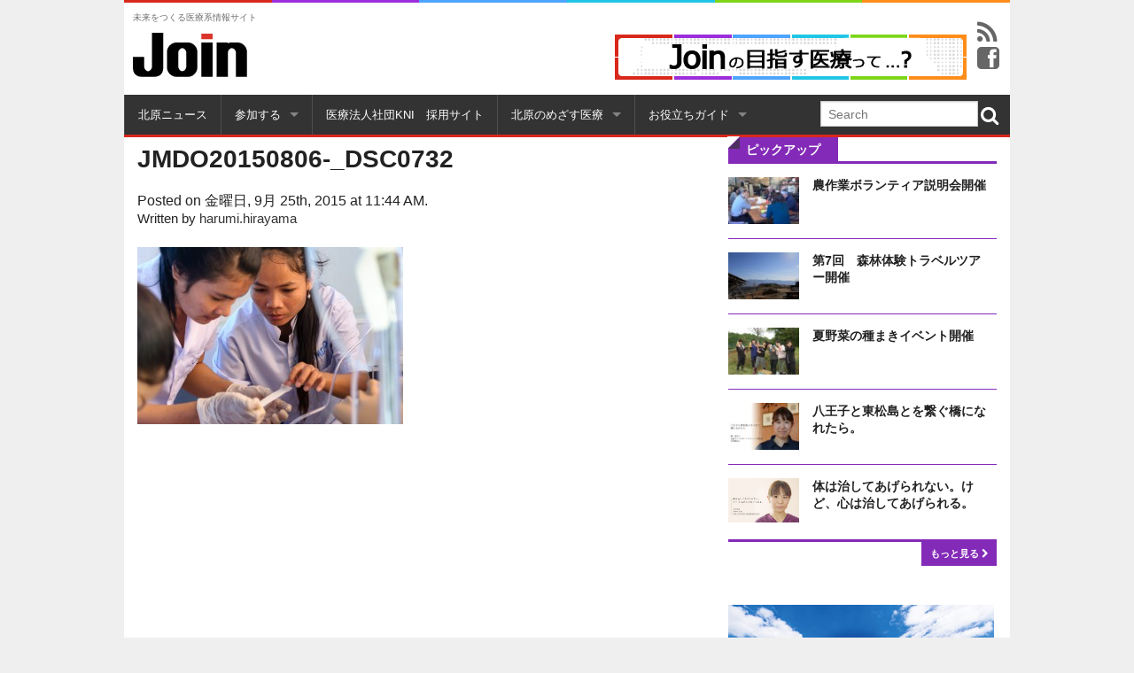

--- FILE ---
content_type: text/html; charset=UTF-8
request_url: https://join4future.com/report/5223/jmdo20150806-_dsc0732/
body_size: 71597
content:
<!doctype html>
<html class="no-js" lang="ja" >
  <head>
    <meta charset="utf-8" />
    <meta name="viewport" content="width=device-width, initial-scale=1.0" />
	

    <link href="//netdna.bootstrapcdn.com/font-awesome/4.0.3/css/font-awesome.css" rel="stylesheet">
    <link rel="stylesheet" href="https://join4future.com/wp-content/themes/join/css/app.css" />
    <link rel="icon" href="https://join4future.com/shared/img/common/favicon.ico" type="image/x-icon">

    <meta name='robots' content='index, follow, max-image-preview:large, max-snippet:-1, max-video-preview:-1' />
	<style>img:is([sizes="auto" i], [sizes^="auto," i]) { contain-intrinsic-size: 3000px 1500px }</style>
	
	<!-- This site is optimized with the Yoast SEO plugin v26.7 - https://yoast.com/wordpress/plugins/seo/ -->
	<title>JMDO20150806-_DSC0732 - Join 未来をつくる医療系情報サイト</title>
	<link rel="canonical" href="https://join4future.com/report/5223/jmdo20150806-_dsc0732/" />
	<meta property="og:locale" content="ja_JP" />
	<meta property="og:type" content="article" />
	<meta property="og:title" content="JMDO20150806-_DSC0732 - Join 未来をつくる医療系情報サイト" />
	<meta property="og:url" content="https://join4future.com/report/5223/jmdo20150806-_dsc0732/" />
	<meta property="og:site_name" content="Join 未来をつくる医療系情報サイト" />
	<meta property="og:image" content="https://join4future.com/report/5223/jmdo20150806-_dsc0732" />
	<meta property="og:image:width" content="1600" />
	<meta property="og:image:height" content="1063" />
	<meta property="og:image:type" content="image/jpeg" />
	<meta name="twitter:card" content="summary_large_image" />
	<script type="application/ld+json" class="yoast-schema-graph">{"@context":"https://schema.org","@graph":[{"@type":"WebPage","@id":"https://join4future.com/report/5223/jmdo20150806-_dsc0732/","url":"https://join4future.com/report/5223/jmdo20150806-_dsc0732/","name":"JMDO20150806-_DSC0732 - Join 未来をつくる医療系情報サイト","isPartOf":{"@id":"https://join4future.com/#website"},"primaryImageOfPage":{"@id":"https://join4future.com/report/5223/jmdo20150806-_dsc0732/#primaryimage"},"image":{"@id":"https://join4future.com/report/5223/jmdo20150806-_dsc0732/#primaryimage"},"thumbnailUrl":"https://join4future.com/wp-content/uploads/2015/09/JMDO20150806-_DSC0732.jpg","datePublished":"2015-09-25T02:44:26+00:00","breadcrumb":{"@id":"https://join4future.com/report/5223/jmdo20150806-_dsc0732/#breadcrumb"},"inLanguage":"ja","potentialAction":[{"@type":"ReadAction","target":["https://join4future.com/report/5223/jmdo20150806-_dsc0732/"]}]},{"@type":"ImageObject","inLanguage":"ja","@id":"https://join4future.com/report/5223/jmdo20150806-_dsc0732/#primaryimage","url":"https://join4future.com/wp-content/uploads/2015/09/JMDO20150806-_DSC0732.jpg","contentUrl":"https://join4future.com/wp-content/uploads/2015/09/JMDO20150806-_DSC0732.jpg","width":1600,"height":1063},{"@type":"BreadcrumbList","@id":"https://join4future.com/report/5223/jmdo20150806-_dsc0732/#breadcrumb","itemListElement":[{"@type":"ListItem","position":1,"name":"Home","item":"https://join4future.com/"},{"@type":"ListItem","position":2,"name":"カンボジア 「思いやりの医療」を学ぶ研修","item":"https://join4future.com/report/5223/"},{"@type":"ListItem","position":3,"name":"JMDO20150806-_DSC0732"}]},{"@type":"WebSite","@id":"https://join4future.com/#website","url":"https://join4future.com/","name":"Join 未来をつくる医療系情報サイト","description":"未来をつくる医療系情報サイト","potentialAction":[{"@type":"SearchAction","target":{"@type":"EntryPoint","urlTemplate":"https://join4future.com/?s={search_term_string}"},"query-input":{"@type":"PropertyValueSpecification","valueRequired":true,"valueName":"search_term_string"}}],"inLanguage":"ja"}]}</script>
	<!-- / Yoast SEO plugin. -->


<link rel='dns-prefetch' href='//static.addtoany.com' />
<link rel='dns-prefetch' href='//code.jquery.com' />
<link rel='dns-prefetch' href='//maps.googleapis.com' />
<script type="text/javascript" id="wpp-js" src="https://join4future.com/wp-content/plugins/wordpress-popular-posts/assets/js/wpp.min.js?ver=7.3.6" data-sampling="0" data-sampling-rate="100" data-api-url="https://join4future.com/wp-json/wordpress-popular-posts" data-post-id="5228" data-token="5265b6b6d1" data-lang="0" data-debug="0"></script>
		<!-- This site uses the Google Analytics by MonsterInsights plugin v9.11.1 - Using Analytics tracking - https://www.monsterinsights.com/ -->
		<!-- Note: MonsterInsights is not currently configured on this site. The site owner needs to authenticate with Google Analytics in the MonsterInsights settings panel. -->
					<!-- No tracking code set -->
				<!-- / Google Analytics by MonsterInsights -->
		<script type="text/javascript">
/* <![CDATA[ */
window._wpemojiSettings = {"baseUrl":"https:\/\/s.w.org\/images\/core\/emoji\/16.0.1\/72x72\/","ext":".png","svgUrl":"https:\/\/s.w.org\/images\/core\/emoji\/16.0.1\/svg\/","svgExt":".svg","source":{"concatemoji":"https:\/\/join4future.com\/wp-includes\/js\/wp-emoji-release.min.js"}};
/*! This file is auto-generated */
!function(s,n){var o,i,e;function c(e){try{var t={supportTests:e,timestamp:(new Date).valueOf()};sessionStorage.setItem(o,JSON.stringify(t))}catch(e){}}function p(e,t,n){e.clearRect(0,0,e.canvas.width,e.canvas.height),e.fillText(t,0,0);var t=new Uint32Array(e.getImageData(0,0,e.canvas.width,e.canvas.height).data),a=(e.clearRect(0,0,e.canvas.width,e.canvas.height),e.fillText(n,0,0),new Uint32Array(e.getImageData(0,0,e.canvas.width,e.canvas.height).data));return t.every(function(e,t){return e===a[t]})}function u(e,t){e.clearRect(0,0,e.canvas.width,e.canvas.height),e.fillText(t,0,0);for(var n=e.getImageData(16,16,1,1),a=0;a<n.data.length;a++)if(0!==n.data[a])return!1;return!0}function f(e,t,n,a){switch(t){case"flag":return n(e,"\ud83c\udff3\ufe0f\u200d\u26a7\ufe0f","\ud83c\udff3\ufe0f\u200b\u26a7\ufe0f")?!1:!n(e,"\ud83c\udde8\ud83c\uddf6","\ud83c\udde8\u200b\ud83c\uddf6")&&!n(e,"\ud83c\udff4\udb40\udc67\udb40\udc62\udb40\udc65\udb40\udc6e\udb40\udc67\udb40\udc7f","\ud83c\udff4\u200b\udb40\udc67\u200b\udb40\udc62\u200b\udb40\udc65\u200b\udb40\udc6e\u200b\udb40\udc67\u200b\udb40\udc7f");case"emoji":return!a(e,"\ud83e\udedf")}return!1}function g(e,t,n,a){var r="undefined"!=typeof WorkerGlobalScope&&self instanceof WorkerGlobalScope?new OffscreenCanvas(300,150):s.createElement("canvas"),o=r.getContext("2d",{willReadFrequently:!0}),i=(o.textBaseline="top",o.font="600 32px Arial",{});return e.forEach(function(e){i[e]=t(o,e,n,a)}),i}function t(e){var t=s.createElement("script");t.src=e,t.defer=!0,s.head.appendChild(t)}"undefined"!=typeof Promise&&(o="wpEmojiSettingsSupports",i=["flag","emoji"],n.supports={everything:!0,everythingExceptFlag:!0},e=new Promise(function(e){s.addEventListener("DOMContentLoaded",e,{once:!0})}),new Promise(function(t){var n=function(){try{var e=JSON.parse(sessionStorage.getItem(o));if("object"==typeof e&&"number"==typeof e.timestamp&&(new Date).valueOf()<e.timestamp+604800&&"object"==typeof e.supportTests)return e.supportTests}catch(e){}return null}();if(!n){if("undefined"!=typeof Worker&&"undefined"!=typeof OffscreenCanvas&&"undefined"!=typeof URL&&URL.createObjectURL&&"undefined"!=typeof Blob)try{var e="postMessage("+g.toString()+"("+[JSON.stringify(i),f.toString(),p.toString(),u.toString()].join(",")+"));",a=new Blob([e],{type:"text/javascript"}),r=new Worker(URL.createObjectURL(a),{name:"wpTestEmojiSupports"});return void(r.onmessage=function(e){c(n=e.data),r.terminate(),t(n)})}catch(e){}c(n=g(i,f,p,u))}t(n)}).then(function(e){for(var t in e)n.supports[t]=e[t],n.supports.everything=n.supports.everything&&n.supports[t],"flag"!==t&&(n.supports.everythingExceptFlag=n.supports.everythingExceptFlag&&n.supports[t]);n.supports.everythingExceptFlag=n.supports.everythingExceptFlag&&!n.supports.flag,n.DOMReady=!1,n.readyCallback=function(){n.DOMReady=!0}}).then(function(){return e}).then(function(){var e;n.supports.everything||(n.readyCallback(),(e=n.source||{}).concatemoji?t(e.concatemoji):e.wpemoji&&e.twemoji&&(t(e.twemoji),t(e.wpemoji)))}))}((window,document),window._wpemojiSettings);
/* ]]> */
</script>
<style id='wp-emoji-styles-inline-css' type='text/css'>

	img.wp-smiley, img.emoji {
		display: inline !important;
		border: none !important;
		box-shadow: none !important;
		height: 1em !important;
		width: 1em !important;
		margin: 0 0.07em !important;
		vertical-align: -0.1em !important;
		background: none !important;
		padding: 0 !important;
	}
</style>
<link rel='stylesheet' id='wp-block-library-css' href='https://join4future.com/wp-includes/css/dist/block-library/style.min.css' type='text/css' media='all' />
<style id='classic-theme-styles-inline-css' type='text/css'>
/*! This file is auto-generated */
.wp-block-button__link{color:#fff;background-color:#32373c;border-radius:9999px;box-shadow:none;text-decoration:none;padding:calc(.667em + 2px) calc(1.333em + 2px);font-size:1.125em}.wp-block-file__button{background:#32373c;color:#fff;text-decoration:none}
</style>
<style id='global-styles-inline-css' type='text/css'>
:root{--wp--preset--aspect-ratio--square: 1;--wp--preset--aspect-ratio--4-3: 4/3;--wp--preset--aspect-ratio--3-4: 3/4;--wp--preset--aspect-ratio--3-2: 3/2;--wp--preset--aspect-ratio--2-3: 2/3;--wp--preset--aspect-ratio--16-9: 16/9;--wp--preset--aspect-ratio--9-16: 9/16;--wp--preset--color--black: #000000;--wp--preset--color--cyan-bluish-gray: #abb8c3;--wp--preset--color--white: #ffffff;--wp--preset--color--pale-pink: #f78da7;--wp--preset--color--vivid-red: #cf2e2e;--wp--preset--color--luminous-vivid-orange: #ff6900;--wp--preset--color--luminous-vivid-amber: #fcb900;--wp--preset--color--light-green-cyan: #7bdcb5;--wp--preset--color--vivid-green-cyan: #00d084;--wp--preset--color--pale-cyan-blue: #8ed1fc;--wp--preset--color--vivid-cyan-blue: #0693e3;--wp--preset--color--vivid-purple: #9b51e0;--wp--preset--gradient--vivid-cyan-blue-to-vivid-purple: linear-gradient(135deg,rgba(6,147,227,1) 0%,rgb(155,81,224) 100%);--wp--preset--gradient--light-green-cyan-to-vivid-green-cyan: linear-gradient(135deg,rgb(122,220,180) 0%,rgb(0,208,130) 100%);--wp--preset--gradient--luminous-vivid-amber-to-luminous-vivid-orange: linear-gradient(135deg,rgba(252,185,0,1) 0%,rgba(255,105,0,1) 100%);--wp--preset--gradient--luminous-vivid-orange-to-vivid-red: linear-gradient(135deg,rgba(255,105,0,1) 0%,rgb(207,46,46) 100%);--wp--preset--gradient--very-light-gray-to-cyan-bluish-gray: linear-gradient(135deg,rgb(238,238,238) 0%,rgb(169,184,195) 100%);--wp--preset--gradient--cool-to-warm-spectrum: linear-gradient(135deg,rgb(74,234,220) 0%,rgb(151,120,209) 20%,rgb(207,42,186) 40%,rgb(238,44,130) 60%,rgb(251,105,98) 80%,rgb(254,248,76) 100%);--wp--preset--gradient--blush-light-purple: linear-gradient(135deg,rgb(255,206,236) 0%,rgb(152,150,240) 100%);--wp--preset--gradient--blush-bordeaux: linear-gradient(135deg,rgb(254,205,165) 0%,rgb(254,45,45) 50%,rgb(107,0,62) 100%);--wp--preset--gradient--luminous-dusk: linear-gradient(135deg,rgb(255,203,112) 0%,rgb(199,81,192) 50%,rgb(65,88,208) 100%);--wp--preset--gradient--pale-ocean: linear-gradient(135deg,rgb(255,245,203) 0%,rgb(182,227,212) 50%,rgb(51,167,181) 100%);--wp--preset--gradient--electric-grass: linear-gradient(135deg,rgb(202,248,128) 0%,rgb(113,206,126) 100%);--wp--preset--gradient--midnight: linear-gradient(135deg,rgb(2,3,129) 0%,rgb(40,116,252) 100%);--wp--preset--font-size--small: 13px;--wp--preset--font-size--medium: 20px;--wp--preset--font-size--large: 36px;--wp--preset--font-size--x-large: 42px;--wp--preset--spacing--20: 0.44rem;--wp--preset--spacing--30: 0.67rem;--wp--preset--spacing--40: 1rem;--wp--preset--spacing--50: 1.5rem;--wp--preset--spacing--60: 2.25rem;--wp--preset--spacing--70: 3.38rem;--wp--preset--spacing--80: 5.06rem;--wp--preset--shadow--natural: 6px 6px 9px rgba(0, 0, 0, 0.2);--wp--preset--shadow--deep: 12px 12px 50px rgba(0, 0, 0, 0.4);--wp--preset--shadow--sharp: 6px 6px 0px rgba(0, 0, 0, 0.2);--wp--preset--shadow--outlined: 6px 6px 0px -3px rgba(255, 255, 255, 1), 6px 6px rgba(0, 0, 0, 1);--wp--preset--shadow--crisp: 6px 6px 0px rgba(0, 0, 0, 1);}:where(.is-layout-flex){gap: 0.5em;}:where(.is-layout-grid){gap: 0.5em;}body .is-layout-flex{display: flex;}.is-layout-flex{flex-wrap: wrap;align-items: center;}.is-layout-flex > :is(*, div){margin: 0;}body .is-layout-grid{display: grid;}.is-layout-grid > :is(*, div){margin: 0;}:where(.wp-block-columns.is-layout-flex){gap: 2em;}:where(.wp-block-columns.is-layout-grid){gap: 2em;}:where(.wp-block-post-template.is-layout-flex){gap: 1.25em;}:where(.wp-block-post-template.is-layout-grid){gap: 1.25em;}.has-black-color{color: var(--wp--preset--color--black) !important;}.has-cyan-bluish-gray-color{color: var(--wp--preset--color--cyan-bluish-gray) !important;}.has-white-color{color: var(--wp--preset--color--white) !important;}.has-pale-pink-color{color: var(--wp--preset--color--pale-pink) !important;}.has-vivid-red-color{color: var(--wp--preset--color--vivid-red) !important;}.has-luminous-vivid-orange-color{color: var(--wp--preset--color--luminous-vivid-orange) !important;}.has-luminous-vivid-amber-color{color: var(--wp--preset--color--luminous-vivid-amber) !important;}.has-light-green-cyan-color{color: var(--wp--preset--color--light-green-cyan) !important;}.has-vivid-green-cyan-color{color: var(--wp--preset--color--vivid-green-cyan) !important;}.has-pale-cyan-blue-color{color: var(--wp--preset--color--pale-cyan-blue) !important;}.has-vivid-cyan-blue-color{color: var(--wp--preset--color--vivid-cyan-blue) !important;}.has-vivid-purple-color{color: var(--wp--preset--color--vivid-purple) !important;}.has-black-background-color{background-color: var(--wp--preset--color--black) !important;}.has-cyan-bluish-gray-background-color{background-color: var(--wp--preset--color--cyan-bluish-gray) !important;}.has-white-background-color{background-color: var(--wp--preset--color--white) !important;}.has-pale-pink-background-color{background-color: var(--wp--preset--color--pale-pink) !important;}.has-vivid-red-background-color{background-color: var(--wp--preset--color--vivid-red) !important;}.has-luminous-vivid-orange-background-color{background-color: var(--wp--preset--color--luminous-vivid-orange) !important;}.has-luminous-vivid-amber-background-color{background-color: var(--wp--preset--color--luminous-vivid-amber) !important;}.has-light-green-cyan-background-color{background-color: var(--wp--preset--color--light-green-cyan) !important;}.has-vivid-green-cyan-background-color{background-color: var(--wp--preset--color--vivid-green-cyan) !important;}.has-pale-cyan-blue-background-color{background-color: var(--wp--preset--color--pale-cyan-blue) !important;}.has-vivid-cyan-blue-background-color{background-color: var(--wp--preset--color--vivid-cyan-blue) !important;}.has-vivid-purple-background-color{background-color: var(--wp--preset--color--vivid-purple) !important;}.has-black-border-color{border-color: var(--wp--preset--color--black) !important;}.has-cyan-bluish-gray-border-color{border-color: var(--wp--preset--color--cyan-bluish-gray) !important;}.has-white-border-color{border-color: var(--wp--preset--color--white) !important;}.has-pale-pink-border-color{border-color: var(--wp--preset--color--pale-pink) !important;}.has-vivid-red-border-color{border-color: var(--wp--preset--color--vivid-red) !important;}.has-luminous-vivid-orange-border-color{border-color: var(--wp--preset--color--luminous-vivid-orange) !important;}.has-luminous-vivid-amber-border-color{border-color: var(--wp--preset--color--luminous-vivid-amber) !important;}.has-light-green-cyan-border-color{border-color: var(--wp--preset--color--light-green-cyan) !important;}.has-vivid-green-cyan-border-color{border-color: var(--wp--preset--color--vivid-green-cyan) !important;}.has-pale-cyan-blue-border-color{border-color: var(--wp--preset--color--pale-cyan-blue) !important;}.has-vivid-cyan-blue-border-color{border-color: var(--wp--preset--color--vivid-cyan-blue) !important;}.has-vivid-purple-border-color{border-color: var(--wp--preset--color--vivid-purple) !important;}.has-vivid-cyan-blue-to-vivid-purple-gradient-background{background: var(--wp--preset--gradient--vivid-cyan-blue-to-vivid-purple) !important;}.has-light-green-cyan-to-vivid-green-cyan-gradient-background{background: var(--wp--preset--gradient--light-green-cyan-to-vivid-green-cyan) !important;}.has-luminous-vivid-amber-to-luminous-vivid-orange-gradient-background{background: var(--wp--preset--gradient--luminous-vivid-amber-to-luminous-vivid-orange) !important;}.has-luminous-vivid-orange-to-vivid-red-gradient-background{background: var(--wp--preset--gradient--luminous-vivid-orange-to-vivid-red) !important;}.has-very-light-gray-to-cyan-bluish-gray-gradient-background{background: var(--wp--preset--gradient--very-light-gray-to-cyan-bluish-gray) !important;}.has-cool-to-warm-spectrum-gradient-background{background: var(--wp--preset--gradient--cool-to-warm-spectrum) !important;}.has-blush-light-purple-gradient-background{background: var(--wp--preset--gradient--blush-light-purple) !important;}.has-blush-bordeaux-gradient-background{background: var(--wp--preset--gradient--blush-bordeaux) !important;}.has-luminous-dusk-gradient-background{background: var(--wp--preset--gradient--luminous-dusk) !important;}.has-pale-ocean-gradient-background{background: var(--wp--preset--gradient--pale-ocean) !important;}.has-electric-grass-gradient-background{background: var(--wp--preset--gradient--electric-grass) !important;}.has-midnight-gradient-background{background: var(--wp--preset--gradient--midnight) !important;}.has-small-font-size{font-size: var(--wp--preset--font-size--small) !important;}.has-medium-font-size{font-size: var(--wp--preset--font-size--medium) !important;}.has-large-font-size{font-size: var(--wp--preset--font-size--large) !important;}.has-x-large-font-size{font-size: var(--wp--preset--font-size--x-large) !important;}
:where(.wp-block-post-template.is-layout-flex){gap: 1.25em;}:where(.wp-block-post-template.is-layout-grid){gap: 1.25em;}
:where(.wp-block-columns.is-layout-flex){gap: 2em;}:where(.wp-block-columns.is-layout-grid){gap: 2em;}
:root :where(.wp-block-pullquote){font-size: 1.5em;line-height: 1.6;}
</style>
<link rel='stylesheet' id='contact-form-7-css' href='https://join4future.com/wp-content/plugins/contact-form-7/includes/css/styles.css' type='text/css' media='all' />
<link rel='stylesheet' id='wordpress-popular-posts-css-css' href='https://join4future.com/wp-content/plugins/wordpress-popular-posts/assets/css/wpp.css' type='text/css' media='all' />
<link rel='stylesheet' id='addtoany-css' href='https://join4future.com/wp-content/plugins/add-to-any/addtoany.min.css' type='text/css' media='all' />
<script type="text/javascript" id="addtoany-core-js-before">
/* <![CDATA[ */
window.a2a_config=window.a2a_config||{};a2a_config.callbacks=[];a2a_config.overlays=[];a2a_config.templates={};a2a_localize = {
	Share: "共有",
	Save: "ブックマーク",
	Subscribe: "購読",
	Email: "メール",
	Bookmark: "ブックマーク",
	ShowAll: "すべて表示する",
	ShowLess: "小さく表示する",
	FindServices: "サービスを探す",
	FindAnyServiceToAddTo: "追加するサービスを今すぐ探す",
	PoweredBy: "Powered by",
	ShareViaEmail: "メールでシェアする",
	SubscribeViaEmail: "メールで購読する",
	BookmarkInYourBrowser: "ブラウザにブックマーク",
	BookmarkInstructions: "このページをブックマークするには、 Ctrl+D または \u2318+D を押下。",
	AddToYourFavorites: "お気に入りに追加",
	SendFromWebOrProgram: "任意のメールアドレスまたはメールプログラムから送信",
	EmailProgram: "メールプログラム",
	More: "詳細&#8230;",
	ThanksForSharing: "共有ありがとうございます !",
	ThanksForFollowing: "フォローありがとうございます !"
};
/* ]]> */
</script>
<script type="text/javascript" defer src="https://static.addtoany.com/menu/page.js" id="addtoany-core-js"></script>
<script type="text/javascript" src="https://join4future.com/wp-content/themes/join/js/jquery/dist/jquery.min.js" id="jquery-js"></script>
<script type="text/javascript" defer src="https://join4future.com/wp-content/plugins/add-to-any/addtoany.min.js" id="addtoany-jquery-js"></script>
<script type="text/javascript" src="https://join4future.com/wp-content/themes/join/js/modernizr/modernizr.min.js" id="modernizr-js"></script>
<script type="text/javascript" src="https://maps.googleapis.com/maps/api/js?v=3.exp&amp;sensor=false" id="googleapis-js"></script>
<link rel="https://api.w.org/" href="https://join4future.com/wp-json/" /><link rel="alternate" title="JSON" type="application/json" href="https://join4future.com/wp-json/wp/v2/media/5228" /><link rel="alternate" title="oEmbed (JSON)" type="application/json+oembed" href="https://join4future.com/wp-json/oembed/1.0/embed?url=https%3A%2F%2Fjoin4future.com%2Freport%2F5223%2Fjmdo20150806-_dsc0732%2F" />
<link rel="alternate" title="oEmbed (XML)" type="text/xml+oembed" href="https://join4future.com/wp-json/oembed/1.0/embed?url=https%3A%2F%2Fjoin4future.com%2Freport%2F5223%2Fjmdo20150806-_dsc0732%2F&#038;format=xml" />
            <style id="wpp-loading-animation-styles">@-webkit-keyframes bgslide{from{background-position-x:0}to{background-position-x:-200%}}@keyframes bgslide{from{background-position-x:0}to{background-position-x:-200%}}.wpp-widget-block-placeholder,.wpp-shortcode-placeholder{margin:0 auto;width:60px;height:3px;background:#dd3737;background:linear-gradient(90deg,#dd3737 0%,#571313 10%,#dd3737 100%);background-size:200% auto;border-radius:3px;-webkit-animation:bgslide 1s infinite linear;animation:bgslide 1s infinite linear}</style>
            		<style type="text/css" id="wp-custom-css">
			/*reCAPTCHA*/

.grecaptcha-badge {
visibility: hidden;
}		</style>
		  </head>
  <body class="attachment wp-singular attachment-template-default single single-attachment postid-5228 attachmentid-5228 attachment-jpeg wp-theme-join">
<div id="fb-root"></div>
<script>(function(d, s, id) {
  var js, fjs = d.getElementsByTagName(s)[0];
  if (d.getElementById(id)) return;
  js = d.createElement(s); js.id = id;
  js.src = "//connect.facebook.net/ja_JP/sdk.js#xfbml=1&appId=255711817966961&version=v2.0";
  fjs.parentNode.insertBefore(js, fjs);
}(document, 'script', 'facebook-jssdk'));</script>
<div class="row ccols">
 <div class="large-2 small-2 columns col col-1"></div>
 <div class="large-2 small-2 columns col col-2"></div>
 <div class="large-2 small-2 columns col col-3"></div>
 <div class="large-2 small-2 columns col col-4"></div>
 <div class="large-2 small-2 columns col col-5"></div>
 <div class="large-2 small-2 columns col col-6"></div>
</div>
<header class="row show-for-large-up" role="banner" id="large-header">
<div class="row" id="large-banners" >

  <div class="large-3 columns">
    <h4 class="subheader">未来をつくる医療系情報サイト</h4>
    <h1><a href="https://join4future.com"><img src="https://join4future.com/shared/img/common/logo.png" title="Join 未来をつくる医療系情報サイト" alt="Join 未来をつくる医療系情報サイト"></a></h1>
  </div>
  <div class="large-9 columns">
  <div class="right large-head-banner">

  <div class="whats bnr" id="widget_sp_image-3"><span class="hide">bnr_whats</span><a href="https://join4future.com/sougouseikatsu/" target="_self" class="widget_sp_image-image-link" title="bnr_whats"><img width="418" height="69" alt="Joinの目指す医療ってなに？" class="attachment-full alignright" style="max-width: 100%;" srcset="https://join4future.com/wp-content/uploads/2015/10/join_iryou-011.jpg 418w, https://join4future.com/wp-content/uploads/2015/10/join_iryou-011-300x50.jpg 300w" sizes="(max-width: 418px) 100vw, 418px" src="https://join4future.com/wp-content/uploads/2015/10/join_iryou-011.jpg" /></a></div>    <div class="icons left">
<a href="https://join4future.com/feed/?rssType=all" title="Join 未来をつくる医療系情報サイト 全フィード"><i class="fa fa-rss"></i></a>
<a href="https://www.facebook.com/join4future" target="_blank" title="Facebook"><i class="fa fa-facebook-square"></i></a>

  </div>
  </div>
  </div>
</div>
</header>
  <div class="off-canvas-wrap">
  <div class="inner-wrap">

  <nav class="tab-bar hide-for-large-up">
    <section class="left-small">
		<a class="left-off-canvas-toggle menu-icon" ><span></span></a>
    </section>
    <section class="middle tab-bar-section">

      <h1 class="title"><a href="https://join4future.com"><img src="https://join4future.com/shared/img/common/logo_white.png" title="Join 未来をつくる医療系情報サイト" alt="Join 未来をつくる医療系情報サイト" width="95"></a></h1>

    </section>

  </nav>

  <aside class="left-off-canvas-menu">
    <ul id="menu-mobile" class="off-canvas-list"><li class="divider"></li><li id="menu-item-9" class="menu-item menu-item-type-custom menu-item-object-custom menu-item-9"><a href="/">HOME</a></li>
<li class="divider"></li><li id="menu-item-7335" class="menu-item menu-item-type-custom menu-item-object-custom menu-item-7335"><a href="https://join4future.com/report/">北原ニュース</a></li>
<li class="divider"></li><li id="menu-item-799" class="menu-item menu-item-type-post_type menu-item-object-page menu-item-has-children has-dropdown menu-item-799"><a href="https://join4future.com/report/">参加する</a>
<ul class="sub-menu dropdown">
	<li id="menu-item-503" class="menu-item menu-item-type-post_type menu-item-object-page menu-item-503"><a href="https://join4future.com/event/">イベント&#038;ツアー</a></li>
	<li id="menu-item-500" class="menu-item menu-item-type-post_type menu-item-object-page menu-item-500"><a href="https://join4future.com/report/">活動報告＆ブログ</a></li>
	<li id="menu-item-803" class="menu-item menu-item-type-post_type menu-item-object-page menu-item-803"><a href="https://join4future.com/event/worthwhileness-join/">Joinに参加する</a></li>
	<li id="menu-item-3934" class="menu-item menu-item-type-post_type menu-item-object-page menu-item-3934"><a href="https://join4future.com/jmdo/">NGO日本医療開発機構　会員募集</a></li>
</ul>
</li>
<li class="divider"></li><li id="menu-item-7220" class="menu-item menu-item-type-custom menu-item-object-custom menu-item-7220"><a href="http://saiyou.kitaharahosp.com/">医療法人社団KNI　採用サイト</a></li>
<li class="divider"></li><li id="menu-item-5471" class="menu-item menu-item-type-post_type menu-item-object-page menu-item-has-children has-dropdown menu-item-5471"><a href="https://join4future.com/sougouseikatsu/">北原のめざす医療</a>
<ul class="sub-menu dropdown">
	<li id="menu-item-775" class="menu-item menu-item-type-post_type menu-item-object-page menu-item-775"><a href="https://join4future.com/machidukuri/">トータルライフサポートシステム・デジタルリビングウィル</a></li>
	<li id="menu-item-7973" class="menu-item menu-item-type-custom menu-item-object-custom menu-item-7973"><a href="https://join4future.com/hfdh/">ヒーリングファシリティ・デジタルホスピタル</a></li>
	<li id="menu-item-5470" class="menu-item menu-item-type-post_type menu-item-object-page menu-item-5470"><a href="https://join4future.com/kokusaitenkai/">医療の国際展開</a></li>
	<li id="menu-item-7924" class="menu-item menu-item-type-custom menu-item-object-custom menu-item-7924"><a>東北復興事業</a></li>
</ul>
</li>
<li class="divider"></li><li id="menu-item-801" class="menu-item menu-item-type-post_type menu-item-object-page menu-item-has-children has-dropdown menu-item-801"><a href="https://join4future.com/about/">お役立ちガイド</a>
<ul class="sub-menu dropdown">
	<li id="menu-item-802" class="menu-item menu-item-type-post_type menu-item-object-page menu-item-802"><a href="https://join4future.com/contact/">お問合せ</a></li>
</ul>
</li>
</ul>    
<form role="search" method="get" id="searchform" action="https://join4future.com/">
	<div class="row collapse">
		<div class="small-10 columns">
			<input type="text" value="" name="s" id="s" placeholder="Search">
		</div>
		<div class="small-2 columns">
			<button type="submit"><i class="fa fa-search"></i></button>
		</div>
	</div>
</form>  </aside>


        <div class="row top-bar-container contain-to-grid show-for-large-up">
            <nav class="top-bar" data-topbar="">

                <!--<ul class="title-area">
                    <li class="name">
                        <h1><a href="https://join4future.com">Join 未来をつくる医療系情報サイト</a></h1>
                    </li>
                </ul>-->
                <section class="top-bar-section">
                    <ul id="menu-gnav" class="top-bar-menu left"><li class="divider"></li><li id="menu-item-7334" class="menu-item menu-item-type-custom menu-item-object-custom menu-item-7334"><a href="https://join4future.com/report/">北原ニュース</a></li>
<li class="divider"></li><li id="menu-item-507" class="menu-item menu-item-type-post_type menu-item-object-page menu-item-has-children has-dropdown menu-item-507"><a href="https://join4future.com/event/">参加する</a>
<ul class="sub-menu dropdown">
	<li id="menu-item-511" class="menu-item menu-item-type-post_type menu-item-object-page menu-item-511"><a href="https://join4future.com/event/">イベント＆ツアー</a></li>
	<li id="menu-item-490" class="menu-item menu-item-type-post_type menu-item-object-page menu-item-490"><a href="https://join4future.com/report/">活動報告＆ブログ</a></li>
	<li id="menu-item-518" class="menu-item menu-item-type-post_type menu-item-object-page menu-item-518"><a href="https://join4future.com/event/worthwhileness-join/">Joinに参加する</a></li>
	<li id="menu-item-3932" class="menu-item menu-item-type-post_type menu-item-object-page menu-item-3932"><a href="https://join4future.com/jmdo/">NGO日本医療開発機構　会員募集</a></li>
</ul>
</li>
<li class="divider"></li><li id="menu-item-7219" class="menu-item menu-item-type-custom menu-item-object-custom menu-item-7219"><a href="http://saiyou.kitaharahosp.com/">医療法人社団KNI　採用サイト</a></li>
<li class="divider"></li><li id="menu-item-598" class="menu-item menu-item-type-post_type menu-item-object-page menu-item-has-children has-dropdown menu-item-598"><a href="https://join4future.com/sougouseikatsu/">北原のめざす医療</a>
<ul class="sub-menu dropdown">
	<li id="menu-item-257" class="menu-item menu-item-type-post_type menu-item-object-page menu-item-257"><a href="https://join4future.com/machidukuri/">トータルライフサポートシステム・デジタルリビングウィル</a></li>
	<li id="menu-item-7981" class="menu-item menu-item-type-custom menu-item-object-custom menu-item-7981"><a href="https://join4future.com/hfdh/">ヒーリングファシリティ・デジタルホスピタル</a></li>
	<li id="menu-item-3684" class="menu-item menu-item-type-post_type menu-item-object-page menu-item-3684"><a href="https://join4future.com/kokusaitenkai/">医療の国際展開</a></li>
	<li id="menu-item-7927" class="menu-item menu-item-type-custom menu-item-object-custom menu-item-7927"><a href="https://join4future.com/tohoku/">東北復興事業</a></li>
</ul>
</li>
<li class="divider"></li><li id="menu-item-5472" class="menu-item menu-item-type-post_type menu-item-object-page menu-item-has-children has-dropdown menu-item-5472"><a href="https://join4future.com/about/">お役立ちガイド</a>
<ul class="sub-menu dropdown">
	<li id="menu-item-597" class="menu-item menu-item-type-post_type menu-item-object-page menu-item-597"><a href="https://join4future.com/organization/">Joinに賛同する組織</a></li>
	<li id="menu-item-4817" class="menu-item menu-item-type-post_type menu-item-object-page menu-item-4817"><a href="https://join4future.com/%e3%81%8a%e5%95%8f%e3%81%84%e5%90%88%e3%82%8f%e3%81%9b/">お問い合わせ</a></li>
	<li id="menu-item-595" class="menu-item menu-item-type-post_type menu-item-object-page menu-item-privacy-policy menu-item-595"><a rel="privacy-policy" href="https://join4future.com/privacy/">プライバシーポリシー</a></li>
	<li id="menu-item-3933" class="menu-item menu-item-type-post_type menu-item-object-page menu-item-3933"><a href="https://join4future.com/link_banner/">このサイトへのリンクについて</a></li>
</ul>
</li>
</ul>                    
                </section>

				<ul class="right">
				<li> 
<form role="search" method="get" id="searchform" action="https://join4future.com/">
	<div class="row collapse">
		<div class="small-10 columns">
			<input type="text" value="" name="s" id="s" placeholder="Search">
		</div>
		<div class="small-2 columns">
			<button type="submit"><i class="fa fa-search"></i></button>
		</div>
	</div>
</form></li>
				</ul>
            </nav>

        </div>

<section class="container" role="document">

  <div class="row hide-for-large-up small-head-banner">

   <div class="small-12 columns text-center">
  <div class="whats bnr" id="widget_sp_image-3"><span class="hide">bnr_whats</span><a href="https://join4future.com/sougouseikatsu/" target="_self" class="widget_sp_image-image-link" title="bnr_whats"><img width="418" height="69" alt="Joinの目指す医療ってなに？" class="attachment-full alignright" style="max-width: 100%;" srcset="https://join4future.com/wp-content/uploads/2015/10/join_iryou-011.jpg 418w, https://join4future.com/wp-content/uploads/2015/10/join_iryou-011-300x50.jpg 300w" sizes="(max-width: 418px) 100vw, 418px" src="https://join4future.com/wp-content/uploads/2015/10/join_iryou-011.jpg" /></a></div>
   </div>

  </div>
  <div class="row">

	<div class="small-12 large-8 columns" role="main">
	
			<article class="post-5228 attachment type-attachment status-inherit hentry" id="post-5228">
			<header>
				<h1 class="entry-title">JMDO20150806-_DSC0732</h1>
				<time class="updated" datetime="2015-09-25T11:44:26+09:00" pubdate>Posted on 金曜日, 9月 25th, 2015 at 11:44 AM.</time><p class="byline author">Written by <a href="https://join4future.com/author/harumi-hirayama/" rel="author" class="fn">harumi.hirayama</a></p>			</header>
			<div class="entry-content">
				<p class="attachment"><a href='https://join4future.com/wp-content/uploads/2015/09/JMDO20150806-_DSC0732.jpg'><img fetchpriority="high" decoding="async" width="300" height="200" src="https://join4future.com/wp-content/uploads/2015/09/JMDO20150806-_DSC0732-300x200.jpg" class="attachment-medium size-medium" alt="" srcset="https://join4future.com/wp-content/uploads/2015/09/JMDO20150806-_DSC0732-300x200.jpg 300w, https://join4future.com/wp-content/uploads/2015/09/JMDO20150806-_DSC0732-800x532.jpg 800w, https://join4future.com/wp-content/uploads/2015/09/JMDO20150806-_DSC0732-900x600.jpg 900w, https://join4future.com/wp-content/uploads/2015/09/JMDO20150806-_DSC0732-90x60.jpg 90w, https://join4future.com/wp-content/uploads/2015/09/JMDO20150806-_DSC0732.jpg 1600w" sizes="(max-width: 300px) 100vw, 300px" /></a></p>
			</div>
			<footer>
								<p></p>
			</footer>
			
		</article>
	
	</div>
	<aside id="sidebar" class="small-12 medium-12 large-4 columns clearfix">

	<div class="row pickup-ranking">
	
		<div class="small-12 columns" id="sidebar-ranking">
			<dl class="tabs" data-tab>
			  <dd class="pickup active"><a href="#panel-pickup"><h4 class="section-heading"><span class="title">ピックアップ</span></h4></a></dd>
			</dl>
			<div class="tabs-content">

	<div class="content active" id="panel-pickup">
	<div class="articles ">

			<article class="clearfix" >
			
			
	<a class="article-link" href="https://join4future.com/report/3184/">
			<figure class="zoomup left">
			<div class="img-area"><img width="90" height="60" src="https://join4future.com/wp-content/uploads/2014/05/1393038831245-90x60.jpg" class="attachment-croped-small size-croped-small wp-post-image" alt="" decoding="async" loading="lazy" srcset="https://join4future.com/wp-content/uploads/2014/05/1393038831245-90x60.jpg 90w, https://join4future.com/wp-content/uploads/2014/05/1393038831245-300x200.jpg 300w, https://join4future.com/wp-content/uploads/2014/05/1393038831245-900x600.jpg 900w" sizes="auto, (max-width: 90px) 100vw, 90px" />			</div>
			<!--<div class="cat join">参加する</div>-->
			</figure>
			<header class="title small-8 medium-6 large-8 columns left p0">
			<h2 class="article-link">農作業ボランティア説明会開催</h2>
			</header>
	</a>
			</article>


			<article class="clearfix" >
			
			
	<a class="article-link" href="https://join4future.com/report/1271/">
			<figure class="zoomup left">
			<div class="img-area"><img width="90" height="60" src="https://join4future.com/wp-content/uploads/2014/05/DSCN5798-90x60.jpg" class="attachment-croped-small size-croped-small wp-post-image" alt="" decoding="async" loading="lazy" srcset="https://join4future.com/wp-content/uploads/2014/05/DSCN5798-90x60.jpg 90w, https://join4future.com/wp-content/uploads/2014/05/DSCN5798-300x200.jpg 300w" sizes="auto, (max-width: 90px) 100vw, 90px" />			</div>
			<!--<div class="cat join">参加する</div>-->
			</figure>
			<header class="title small-8 medium-6 large-8 columns left p0">
			<h2 class="article-link">第7回　森林体験トラベルツアー開催</h2>
			</header>
	</a>
			</article>


			<article class="clearfix" >
			
			
	<a class="article-link" href="https://join4future.com/report/1262/">
			<figure class="zoomup left">
			<div class="img-area"><img width="90" height="60" src="https://join4future.com/wp-content/uploads/2014/05/89b166be28b75140dcf40de87ebfdd03-90x60.jpg" class="attachment-croped-small size-croped-small wp-post-image" alt="" decoding="async" loading="lazy" srcset="https://join4future.com/wp-content/uploads/2014/05/89b166be28b75140dcf40de87ebfdd03-90x60.jpg 90w, https://join4future.com/wp-content/uploads/2014/05/89b166be28b75140dcf40de87ebfdd03-300x200.jpg 300w, https://join4future.com/wp-content/uploads/2014/05/89b166be28b75140dcf40de87ebfdd03-900x600.jpg 900w, https://join4future.com/wp-content/uploads/2014/05/89b166be28b75140dcf40de87ebfdd03.jpg 1504w" sizes="auto, (max-width: 90px) 100vw, 90px" />			</div>
			<!--<div class="cat join">参加する</div>-->
			</figure>
			<header class="title small-8 medium-6 large-8 columns left p0">
			<h2 class="article-link">夏野菜の種まきイベント開催</h2>
			</header>
	</a>
			</article>



			<article class="clearfix show-for-large-up">
			
			
	<a class="article-link" href="https://join4future.com/work-report/1283/">
			<figure class="zoomup left">
			<div class="img-area"><img width="90" height="60" src="https://join4future.com/wp-content/uploads/2014/05/join-header00-90x60.jpg" class="attachment-croped-small size-croped-small wp-post-image" alt="" decoding="async" loading="lazy" srcset="https://join4future.com/wp-content/uploads/2014/05/join-header00-90x60.jpg 90w, https://join4future.com/wp-content/uploads/2014/05/join-header00-300x200.jpg 300w, https://join4future.com/wp-content/uploads/2014/05/join-header00-800x533.jpg 800w, https://join4future.com/wp-content/uploads/2014/05/join-header00.jpg 900w" sizes="auto, (max-width: 90px) 100vw, 90px" />			</div>
			<!--<div class="cat join">参加する</div>-->
			</figure>
			<header class="title small-8 medium-6 large-8 columns left p0">
			<h2 class="article-link">八王子と東松島とを繋ぐ橋になれたら。</h2>
			</header>
	</a>
			</article>



			<article class="clearfix show-for-large-up">
			
			
	<a class="article-link" href="https://join4future.com/work-report/209/">
			<figure class="zoomup left">
			<div class="img-area"><img width="90" height="56" src="https://join4future.com/wp-content/uploads/2014/04/senior2_03.jpg" class="attachment-croped-small size-croped-small wp-post-image" alt="" decoding="async" loading="lazy" srcset="https://join4future.com/wp-content/uploads/2014/04/senior2_03.jpg 850w, https://join4future.com/wp-content/uploads/2014/04/senior2_03-300x187.jpg 300w, https://join4future.com/wp-content/uploads/2014/04/senior2_03-481x300.jpg 481w" sizes="auto, (max-width: 90px) 100vw, 90px" />			</div>
			<!--<div class="cat join">参加する</div>-->
			</figure>
			<header class="title small-8 medium-6 large-8 columns left p0">
			<h2 class="article-link">体は治してあげられない。けど、心は治してあげられる。</h2>
			</header>
	</a>
			</article>





</div><!-- articles -->
	<footer class="clearfix">
		<a href="/pickup/" class="tiny button more">もっと見る <i class="fa fa-chevron-right"></i></a>
	</footer>
  </div><!-- content -->
 </div><!-- tabs-content-->
		
</div><!-- columns -->
</div><!-- row -->
<div class="show-for-large-up">
<div id="fixbanner" class="">
<div class="row">
	<div class="small-12  columns  big-banner" >
		<div id="widget_sp_image-5"><span class="hide">bnr_big</span><a href="http://www.iryoumirai.or.jp/index.html" target="_blank" class="widget_sp_image-image-link" title="bnr_big"><img width="546" height="338" alt="医療みらい創生機構" class="attachment-full" style="max-width: 100%;" srcset="https://join4future.com/wp-content/uploads/2016/01/iryomiraibanaer01-e1453019919433.jpg 546w, https://join4future.com/wp-content/uploads/2016/01/iryomiraibanaer01-e1453019919433-300x186.jpg 300w" sizes="(max-width: 546px) 100vw, 546px" src="https://join4future.com/wp-content/uploads/2016/01/iryomiraibanaer01-e1453019919433.jpg" /></a></div><div id="widget_sp_image-9"><span class="hide">サンライズ・シャパン・ホスピタル</span><a href="http://www.sunrise-hs.com/index.php/jp/" target="_self" class="widget_sp_image-image-link" title="サンライズ・シャパン・ホスピタル"><img width="480" height="297" alt="SJH" class="attachment-full" style="max-width: 100%;" src="https://join4future.com/wp-content/uploads/2017/02/SJHbanner-e1487116493578.jpg" /></a></div><div id="widget_sp_image-11"><span class="hide">旅行業バナー</span><a href="https://kitaharamsi.com/trip" target="_self" class="widget_sp_image-image-link" title="旅行業バナー"><img width="480" height="297" alt="旅行業バナー" class="attachment-full" style="max-width: 100%;" srcset="https://join4future.com/wp-content/uploads/2022/04/284382e18889672ce589459cefe85e42.jpg 480w, https://join4future.com/wp-content/uploads/2022/04/284382e18889672ce589459cefe85e42-300x186.jpg 300w" sizes="(max-width: 480px) 100vw, 480px" src="https://join4future.com/wp-content/uploads/2022/04/284382e18889672ce589459cefe85e42.jpg" /></a></div>	</div>
	<div class="small-12 columns text-center ">
		<ul class="small-block-grid-2 medium-block-grid-2 large-block-grid-2 small-banner">
			<li id="widget_sp_image-6"><span class="hide">bnr_small01</span><a href="http://www.kitaharahosp.com/honnin/" target="_blank" class="widget_sp_image-image-link" title="bnr_small01"><img width="145" height="145" alt="緊急・手術・在宅まで一貫した医療の提供　医療法人KNI北原国際病院" class="attachment-full" style="max-width: 100%;" srcset="https://join4future.com/wp-content/uploads/2014/04/bnr_small01.jpg 145w, https://join4future.com/wp-content/uploads/2014/04/bnr_small01-100x100.jpg 100w, https://join4future.com/wp-content/uploads/2014/04/bnr_small01-130x130.jpg 130w, https://join4future.com/wp-content/uploads/2014/04/bnr_small01-30x30.jpg 30w" sizes="(max-width: 145px) 100vw, 145px" src="https://join4future.com/wp-content/uploads/2014/04/bnr_small01.jpg" /></a></li><li id="widget_sp_image-7"><span class="hide">bnr_small02</span><a href="https://join4future.com/kokusaitenkai/" target="_self" class="widget_sp_image-image-link" title="bnr_small02"><img width="145" height="145" alt="医療の国際展開" class="attachment-full" style="max-width: 100%;" srcset="https://join4future.com/wp-content/uploads/2014/04/bnr_small02.jpg 145w, https://join4future.com/wp-content/uploads/2014/04/bnr_small02-100x100.jpg 100w, https://join4future.com/wp-content/uploads/2014/04/bnr_small02-130x130.jpg 130w, https://join4future.com/wp-content/uploads/2014/04/bnr_small02-30x30.jpg 30w" sizes="(max-width: 145px) 100vw, 145px" src="https://join4future.com/wp-content/uploads/2014/04/bnr_small02.jpg" /></a></li>		</ul>
	</div>
</div>
</div><!-- #fixbanner -->
</div>
<div class="hide-for-large-up">
<div class="row">
	<div class="small-12 columns text-center ">
		<ul class="small-block-grid-2 medium-block-grid-2 large-block-grid-2 small-banner">
			<li id="widget_sp_image-6"><span class="hide">bnr_small01</span><a href="http://www.kitaharahosp.com/honnin/" target="_blank" class="widget_sp_image-image-link" title="bnr_small01"><img width="145" height="145" alt="緊急・手術・在宅まで一貫した医療の提供　医療法人KNI北原国際病院" class="attachment-full" style="max-width: 100%;" srcset="https://join4future.com/wp-content/uploads/2014/04/bnr_small01.jpg 145w, https://join4future.com/wp-content/uploads/2014/04/bnr_small01-100x100.jpg 100w, https://join4future.com/wp-content/uploads/2014/04/bnr_small01-130x130.jpg 130w, https://join4future.com/wp-content/uploads/2014/04/bnr_small01-30x30.jpg 30w" sizes="(max-width: 145px) 100vw, 145px" src="https://join4future.com/wp-content/uploads/2014/04/bnr_small01.jpg" /></a></li><li id="widget_sp_image-7"><span class="hide">bnr_small02</span><a href="https://join4future.com/kokusaitenkai/" target="_self" class="widget_sp_image-image-link" title="bnr_small02"><img width="145" height="145" alt="医療の国際展開" class="attachment-full" style="max-width: 100%;" srcset="https://join4future.com/wp-content/uploads/2014/04/bnr_small02.jpg 145w, https://join4future.com/wp-content/uploads/2014/04/bnr_small02-100x100.jpg 100w, https://join4future.com/wp-content/uploads/2014/04/bnr_small02-130x130.jpg 130w, https://join4future.com/wp-content/uploads/2014/04/bnr_small02-30x30.jpg 30w" sizes="(max-width: 145px) 100vw, 145px" src="https://join4future.com/wp-content/uploads/2014/04/bnr_small02.jpg" /></a></li>		</ul>
	</div>
	
  <div class="small-12 columns">
  <section id="interest-area">
	<h2 class="section-heading interest"><span class="title">興味</span></h2>
	<div class="articles">
	<span class="tag cloud"><a href="https://join4future.com/tag/reconstruction/" class="tag-cloud-link tag-link-111 tag-link-position-1" style="font-size: 12px;">東北復興</a></span><span class="tag cloud"><a href="https://join4future.com/event-type/npo/" class="tag-cloud-link tag-link-58 tag-link-position-2" style="font-size: 12px;">NPO</a></span><span class="tag cloud"><a href="https://join4future.com/tag/%e6%b5%b7%e5%a4%96x%e5%8c%bb%e7%99%82/" class="tag-cloud-link tag-link-128 tag-link-position-3" style="font-size: 12px;">海外×医療</a></span><span class="tag cloud"><a href="https://join4future.com/tag/%e5%8c%97%e5%8e%9f%e3%83%95%e3%82%a7%e3%82%b9/" class="tag-cloud-link tag-link-191 tag-link-position-4" style="font-size: 12px;">北原フェス</a></span><span class="tag cloud"><a href="https://join4future.com/tag/%e5%be%a9%e8%88%88/" class="tag-cloud-link tag-link-198 tag-link-position-5" style="font-size: 12px;">復興</a></span><span class="tag cloud"><a href="https://join4future.com/tag/%e6%a0%aa%e5%bc%8f%e4%bc%9a%e7%a4%bekmsi/" class="tag-cloud-link tag-link-345 tag-link-position-6" style="font-size: 12px;">株式会社KMSI</a></span><span class="tag cloud"><a href="https://join4future.com/tag/%e5%8c%97%e5%8e%9f%e3%82%b0%e3%83%ab%e3%83%bc%e3%83%97/" class="tag-cloud-link tag-link-437 tag-link-position-7" style="font-size: 12px;">北原グループ</a></span><span class="tag cloud"><a href="https://join4future.com/tag/%e7%9c%8b%e8%ad%b7%e5%b8%ab/" class="tag-cloud-link tag-link-149 tag-link-position-8" style="font-size: 12px;">看護師</a></span><span class="tag cloud"><a href="https://join4future.com/tag/%e5%85%ab%e7%8e%8b%e5%ad%90%e5%b8%82/" class="tag-cloud-link tag-link-230 tag-link-position-9" style="font-size: 12px;">八王子市</a></span><span class="tag cloud"><a href="https://join4future.com/tag/%e6%9d%b1%e4%ba%ac/" class="tag-cloud-link tag-link-234 tag-link-position-10" style="font-size: 12px;">東京</a></span><span class="tag cloud"><a href="https://join4future.com/event-type/domestic/" class="tag-cloud-link tag-link-55 tag-link-position-11" style="font-size: 12px;">国内</a></span><span class="tag cloud"><a href="https://join4future.com/tag/klsc-hachioji/" class="tag-cloud-link tag-link-112 tag-link-position-12" style="font-size: 12px;">北原ライフサポートクリニック（八王子）</a></span><span class="tag cloud"><a href="https://join4future.com/tag/%e6%8e%a1%e7%94%a8/" class="tag-cloud-link tag-link-147 tag-link-position-13" style="font-size: 12px;">採用</a></span><span class="tag cloud"><a href="https://join4future.com/event-type/oversea/" class="tag-cloud-link tag-link-53 tag-link-position-14" style="font-size: 12px;">海外</a></span><span class="tag cloud"><a href="https://join4future.com/tag/%e8%84%b3%e5%8d%92%e4%b8%ad/" class="tag-cloud-link tag-link-141 tag-link-position-15" style="font-size: 12px;">脳卒中</a></span><span class="tag cloud"><a href="https://join4future.com/tag/art/" class="tag-cloud-link tag-link-84 tag-link-position-16" style="font-size: 12px;">芸術</a></span><span class="tag cloud"><a href="https://join4future.com/tag/%e3%83%99%e3%83%88%e3%83%8a%e3%83%a0/" class="tag-cloud-link tag-link-246 tag-link-position-17" style="font-size: 12px;">ベトナム</a></span><span class="tag cloud"><a href="https://join4future.com/tag/%e5%8c%97%e5%8e%9f/" class="tag-cloud-link tag-link-200 tag-link-position-18" style="font-size: 12px;">北原</a></span><span class="tag cloud"><a href="https://join4future.com/tag/%e8%84%b3%e7%a5%9e%e7%b5%8c%e5%a4%96%e7%a7%91/" class="tag-cloud-link tag-link-189 tag-link-position-19" style="font-size: 12px;">脳神経外科</a></span><span class="tag cloud"><a href="https://join4future.com/tag/%e5%8c%97%e5%8e%9f%e7%97%85%e9%99%a2%e3%82%b0%e3%83%ab%e3%83%bc%e3%83%97/" class="tag-cloud-link tag-link-368 tag-link-position-20" style="font-size: 12px;">北原病院グループ</a></span><span class="tag cloud"><a href="https://join4future.com/event-type/%e6%8e%a1%e7%94%a8%e8%aa%ac%e6%98%8e%e4%bc%9a/" class="tag-cloud-link tag-link-144 tag-link-position-21" style="font-size: 12px;">採用説明会</a></span><span class="tag cloud"><a href="https://join4future.com/tag/nec/" class="tag-cloud-link tag-link-202 tag-link-position-22" style="font-size: 12px;">NEC</a></span><span class="tag cloud"><a href="https://join4future.com/tag/imi/" class="tag-cloud-link tag-link-109 tag-link-position-23" style="font-size: 12px;">医療みらい創生機構</a></span><span class="tag cloud"><a href="https://join4future.com/tag/%e6%9d%b1%e4%ba%ac%e9%83%bd/" class="tag-cloud-link tag-link-185 tag-link-position-24" style="font-size: 12px;">東京都</a></span><span class="tag cloud"><a href="https://join4future.com/tag/%e3%83%aa%e3%83%8f%e3%83%93%e3%83%aa%e3%83%86%e3%83%bc%e3%82%b7%e3%83%a7%e3%83%b3/" class="tag-cloud-link tag-link-126 tag-link-position-25" style="font-size: 12px;">リハビリテーション</a></span><span class="tag cloud"><a href="https://join4future.com/event-type/lecture/" class="tag-cloud-link tag-link-51 tag-link-position-26" style="font-size: 12px;">講演</a></span><span class="tag cloud"><a href="https://join4future.com/tag/%e6%b5%b7%e5%a4%96%e4%ba%8b%e6%a5%ad/" class="tag-cloud-link tag-link-166 tag-link-position-27" style="font-size: 12px;">海外事業</a></span><span class="tag cloud"><a href="https://join4future.com/tag/ai/" class="tag-cloud-link tag-link-257 tag-link-position-28" style="font-size: 12px;">AI</a></span><span class="tag cloud"><a href="https://join4future.com/tag/%e7%97%85%e9%99%a2/" class="tag-cloud-link tag-link-211 tag-link-position-29" style="font-size: 12px;">病院</a></span><span class="tag cloud"><a href="https://join4future.com/tag/%e3%83%87%e3%82%b8%e3%82%bf%e3%83%ab%e3%83%9b%e3%82%b9%e3%83%94%e3%82%bf%e3%83%ab/" class="tag-cloud-link tag-link-232 tag-link-position-30" style="font-size: 12px;">デジタルホスピタル</a></span><span class="tag cloud"><a href="https://join4future.com/tag/%e5%8c%97%e5%8e%9f%e3%83%88%e3%83%bc%e3%82%bf%e3%83%ab%e3%83%a9%e3%82%a4%e3%83%95%e3%82%b5%e3%83%9d%e3%83%bc%e3%83%88%e5%80%b6%e6%a5%bd%e9%83%a8/" class="tag-cloud-link tag-link-298 tag-link-position-31" style="font-size: 12px;">北原トータルライフサポート倶楽部</a></span><span class="tag cloud"><a href="https://join4future.com/tag/%e6%b5%b7%e5%a4%96%e8%bc%b8%e5%87%ba/" class="tag-cloud-link tag-link-175 tag-link-position-32" style="font-size: 12px;">海外輸出</a></span><span class="tag cloud"><a href="https://join4future.com/tag/%e5%8c%97%e5%8e%9f%e8%8c%82%e5%ae%9f/" class="tag-cloud-link tag-link-121 tag-link-position-33" style="font-size: 12px;">北原茂実</a></span><span class="tag cloud"><a href="https://join4future.com/tag/%e3%82%b5%e3%83%b3%e3%83%a9%e3%82%a4%e3%82%ba%e3%82%b8%e3%83%a3%e3%83%91%e3%83%b3%e3%83%9b%e3%82%b9%e3%83%94%e3%82%bf%e3%83%ab/" class="tag-cloud-link tag-link-188 tag-link-position-34" style="font-size: 12px;">サンライズジャパンホスピタル</a></span><span class="tag cloud"><a href="https://join4future.com/tag/jmdo/" class="tag-cloud-link tag-link-106 tag-link-position-35" style="font-size: 12px;">NGO日本医療開発機構</a></span><span class="tag cloud"><a href="https://join4future.com/tag/sunrise-japan-hospital/" class="tag-cloud-link tag-link-150 tag-link-position-36" style="font-size: 12px;">Sunrise Japan Hospital</a></span><span class="tag cloud"><a href="https://join4future.com/tag/%e5%85%ab%e7%8e%8b%e5%ad%90/" class="tag-cloud-link tag-link-182 tag-link-position-37" style="font-size: 12px;">八王子</a></span><span class="tag cloud"><a href="https://join4future.com/tag/%e5%8c%bb%e7%99%82/" class="tag-cloud-link tag-link-174 tag-link-position-38" style="font-size: 12px;">医療</a></span><span class="tag cloud"><a href="https://join4future.com/tag/%e7%b7%8f%e5%90%88%e7%94%9f%e6%b4%bb%e7%94%a3%e6%a5%ad/" class="tag-cloud-link tag-link-120 tag-link-position-39" style="font-size: 12px;">総合生活産業</a></span><span class="tag cloud"><a href="https://join4future.com/tag/%e5%8c%bb%e7%99%82%e6%b3%95%e4%ba%ba%e7%a4%be%e5%9b%a3kni/" class="tag-cloud-link tag-link-160 tag-link-position-40" style="font-size: 12px;">医療法人社団KNI</a></span><span class="tag cloud"><a href="https://join4future.com/tag/krh/" class="tag-cloud-link tag-link-108 tag-link-position-41" style="font-size: 12px;">北原リハビリテーション病院</a></span><span class="tag cloud"><a href="https://join4future.com/tag/kmsi/" class="tag-cloud-link tag-link-117 tag-link-position-42" style="font-size: 12px;">株式会社Kitahara Medical Strategies Inernational</a></span><span class="tag cloud"><a href="https://join4future.com/tag/%e5%8c%97%e5%8e%9f%e3%80%80%e8%8c%82%e5%ae%9f/" class="tag-cloud-link tag-link-159 tag-link-position-43" style="font-size: 12px;">北原　茂実</a></span><span class="tag cloud"><a href="https://join4future.com/tag/kih/" class="tag-cloud-link tag-link-115 tag-link-position-44" style="font-size: 12px;">北原国際病院</a></span><span class="tag cloud"><a href="https://join4future.com/tag/cambodia/" class="tag-cloud-link tag-link-7 tag-link-position-45" style="font-size: 12px;">カンボジア</a></span>	
	</div>
	<footer class="clearfix">
	</footer>
  </section>
  </div>
</div>
</div>
</aside>		
	</div>
</section><!-- container -->

<footer class="row" id="main-footer">
<div class="small-12 columns text-center scroll-top" style="cursor:pointer;padding:5px;">
<i class="fa fa-chevron-up fa-2x"></i>
</div>
<div class="small-12 columns">
</div>
 <div class="large-12 small-12 columns">
<div class="row ccols" style="padding:0;">
 <div class="large-2 small-2 columns col-1"></div>
 <div class="large-2 small-2 columns col-2"></div>
 <div class="large-2 small-2 columns col-3"></div>
 <div class="large-2 small-2 columns col-4"></div>
 <div class="large-2 small-2 columns col-5"></div>
 <div class="large-2 small-2 columns col-6"></div>
</div>

<div class="row">
 <div class="medium-5 small-12 columns">
	 <h2><a href="http://join4future.com/"><img src="https://join4future.com/shared/img/common/logo_white.png" title="Join 未来をつくる医療系情報サイト" alt="Join 未来をつくる医療系情報サイト"></a></h2>

 </div>
  <div class="medium-7 small-12 columns show-for-medium-up">
  <section id="interest-area">
<h2 class="section-heading interest"><span class="title">興味</span></h2>
	<div class="articles">
	<span class="tag cloud"><a href="https://join4future.com/tag/reconstruction/" class="tag-cloud-link tag-link-111 tag-link-position-1" style="font-size: 12px;">東北復興</a></span><span class="tag cloud"><a href="https://join4future.com/event-type/npo/" class="tag-cloud-link tag-link-58 tag-link-position-2" style="font-size: 12px;">NPO</a></span><span class="tag cloud"><a href="https://join4future.com/tag/%e6%b5%b7%e5%a4%96x%e5%8c%bb%e7%99%82/" class="tag-cloud-link tag-link-128 tag-link-position-3" style="font-size: 12px;">海外×医療</a></span><span class="tag cloud"><a href="https://join4future.com/tag/%e5%8c%97%e5%8e%9f%e3%83%95%e3%82%a7%e3%82%b9/" class="tag-cloud-link tag-link-191 tag-link-position-4" style="font-size: 12px;">北原フェス</a></span><span class="tag cloud"><a href="https://join4future.com/tag/%e5%be%a9%e8%88%88/" class="tag-cloud-link tag-link-198 tag-link-position-5" style="font-size: 12px;">復興</a></span><span class="tag cloud"><a href="https://join4future.com/tag/%e6%a0%aa%e5%bc%8f%e4%bc%9a%e7%a4%bekmsi/" class="tag-cloud-link tag-link-345 tag-link-position-6" style="font-size: 12px;">株式会社KMSI</a></span><span class="tag cloud"><a href="https://join4future.com/tag/%e5%8c%97%e5%8e%9f%e3%82%b0%e3%83%ab%e3%83%bc%e3%83%97/" class="tag-cloud-link tag-link-437 tag-link-position-7" style="font-size: 12px;">北原グループ</a></span><span class="tag cloud"><a href="https://join4future.com/tag/%e7%9c%8b%e8%ad%b7%e5%b8%ab/" class="tag-cloud-link tag-link-149 tag-link-position-8" style="font-size: 12px;">看護師</a></span><span class="tag cloud"><a href="https://join4future.com/tag/%e5%85%ab%e7%8e%8b%e5%ad%90%e5%b8%82/" class="tag-cloud-link tag-link-230 tag-link-position-9" style="font-size: 12px;">八王子市</a></span><span class="tag cloud"><a href="https://join4future.com/tag/%e6%9d%b1%e4%ba%ac/" class="tag-cloud-link tag-link-234 tag-link-position-10" style="font-size: 12px;">東京</a></span><span class="tag cloud"><a href="https://join4future.com/event-type/domestic/" class="tag-cloud-link tag-link-55 tag-link-position-11" style="font-size: 12px;">国内</a></span><span class="tag cloud"><a href="https://join4future.com/tag/klsc-hachioji/" class="tag-cloud-link tag-link-112 tag-link-position-12" style="font-size: 12px;">北原ライフサポートクリニック（八王子）</a></span><span class="tag cloud"><a href="https://join4future.com/tag/%e6%8e%a1%e7%94%a8/" class="tag-cloud-link tag-link-147 tag-link-position-13" style="font-size: 12px;">採用</a></span><span class="tag cloud"><a href="https://join4future.com/event-type/oversea/" class="tag-cloud-link tag-link-53 tag-link-position-14" style="font-size: 12px;">海外</a></span><span class="tag cloud"><a href="https://join4future.com/tag/%e8%84%b3%e5%8d%92%e4%b8%ad/" class="tag-cloud-link tag-link-141 tag-link-position-15" style="font-size: 12px;">脳卒中</a></span><span class="tag cloud"><a href="https://join4future.com/tag/art/" class="tag-cloud-link tag-link-84 tag-link-position-16" style="font-size: 12px;">芸術</a></span><span class="tag cloud"><a href="https://join4future.com/tag/%e3%83%99%e3%83%88%e3%83%8a%e3%83%a0/" class="tag-cloud-link tag-link-246 tag-link-position-17" style="font-size: 12px;">ベトナム</a></span><span class="tag cloud"><a href="https://join4future.com/tag/%e5%8c%97%e5%8e%9f/" class="tag-cloud-link tag-link-200 tag-link-position-18" style="font-size: 12px;">北原</a></span><span class="tag cloud"><a href="https://join4future.com/tag/%e8%84%b3%e7%a5%9e%e7%b5%8c%e5%a4%96%e7%a7%91/" class="tag-cloud-link tag-link-189 tag-link-position-19" style="font-size: 12px;">脳神経外科</a></span><span class="tag cloud"><a href="https://join4future.com/tag/%e5%8c%97%e5%8e%9f%e7%97%85%e9%99%a2%e3%82%b0%e3%83%ab%e3%83%bc%e3%83%97/" class="tag-cloud-link tag-link-368 tag-link-position-20" style="font-size: 12px;">北原病院グループ</a></span><span class="tag cloud"><a href="https://join4future.com/event-type/%e6%8e%a1%e7%94%a8%e8%aa%ac%e6%98%8e%e4%bc%9a/" class="tag-cloud-link tag-link-144 tag-link-position-21" style="font-size: 12px;">採用説明会</a></span><span class="tag cloud"><a href="https://join4future.com/tag/nec/" class="tag-cloud-link tag-link-202 tag-link-position-22" style="font-size: 12px;">NEC</a></span><span class="tag cloud"><a href="https://join4future.com/tag/imi/" class="tag-cloud-link tag-link-109 tag-link-position-23" style="font-size: 12px;">医療みらい創生機構</a></span><span class="tag cloud"><a href="https://join4future.com/tag/%e6%9d%b1%e4%ba%ac%e9%83%bd/" class="tag-cloud-link tag-link-185 tag-link-position-24" style="font-size: 12px;">東京都</a></span><span class="tag cloud"><a href="https://join4future.com/tag/%e3%83%aa%e3%83%8f%e3%83%93%e3%83%aa%e3%83%86%e3%83%bc%e3%82%b7%e3%83%a7%e3%83%b3/" class="tag-cloud-link tag-link-126 tag-link-position-25" style="font-size: 12px;">リハビリテーション</a></span><span class="tag cloud"><a href="https://join4future.com/event-type/lecture/" class="tag-cloud-link tag-link-51 tag-link-position-26" style="font-size: 12px;">講演</a></span><span class="tag cloud"><a href="https://join4future.com/tag/%e6%b5%b7%e5%a4%96%e4%ba%8b%e6%a5%ad/" class="tag-cloud-link tag-link-166 tag-link-position-27" style="font-size: 12px;">海外事業</a></span><span class="tag cloud"><a href="https://join4future.com/tag/ai/" class="tag-cloud-link tag-link-257 tag-link-position-28" style="font-size: 12px;">AI</a></span><span class="tag cloud"><a href="https://join4future.com/tag/%e7%97%85%e9%99%a2/" class="tag-cloud-link tag-link-211 tag-link-position-29" style="font-size: 12px;">病院</a></span><span class="tag cloud"><a href="https://join4future.com/tag/%e3%83%87%e3%82%b8%e3%82%bf%e3%83%ab%e3%83%9b%e3%82%b9%e3%83%94%e3%82%bf%e3%83%ab/" class="tag-cloud-link tag-link-232 tag-link-position-30" style="font-size: 12px;">デジタルホスピタル</a></span><span class="tag cloud"><a href="https://join4future.com/tag/%e5%8c%97%e5%8e%9f%e3%83%88%e3%83%bc%e3%82%bf%e3%83%ab%e3%83%a9%e3%82%a4%e3%83%95%e3%82%b5%e3%83%9d%e3%83%bc%e3%83%88%e5%80%b6%e6%a5%bd%e9%83%a8/" class="tag-cloud-link tag-link-298 tag-link-position-31" style="font-size: 12px;">北原トータルライフサポート倶楽部</a></span><span class="tag cloud"><a href="https://join4future.com/tag/%e6%b5%b7%e5%a4%96%e8%bc%b8%e5%87%ba/" class="tag-cloud-link tag-link-175 tag-link-position-32" style="font-size: 12px;">海外輸出</a></span><span class="tag cloud"><a href="https://join4future.com/tag/%e5%8c%97%e5%8e%9f%e8%8c%82%e5%ae%9f/" class="tag-cloud-link tag-link-121 tag-link-position-33" style="font-size: 12px;">北原茂実</a></span><span class="tag cloud"><a href="https://join4future.com/tag/%e3%82%b5%e3%83%b3%e3%83%a9%e3%82%a4%e3%82%ba%e3%82%b8%e3%83%a3%e3%83%91%e3%83%b3%e3%83%9b%e3%82%b9%e3%83%94%e3%82%bf%e3%83%ab/" class="tag-cloud-link tag-link-188 tag-link-position-34" style="font-size: 12px;">サンライズジャパンホスピタル</a></span><span class="tag cloud"><a href="https://join4future.com/tag/jmdo/" class="tag-cloud-link tag-link-106 tag-link-position-35" style="font-size: 12px;">NGO日本医療開発機構</a></span><span class="tag cloud"><a href="https://join4future.com/tag/sunrise-japan-hospital/" class="tag-cloud-link tag-link-150 tag-link-position-36" style="font-size: 12px;">Sunrise Japan Hospital</a></span><span class="tag cloud"><a href="https://join4future.com/tag/%e5%85%ab%e7%8e%8b%e5%ad%90/" class="tag-cloud-link tag-link-182 tag-link-position-37" style="font-size: 12px;">八王子</a></span><span class="tag cloud"><a href="https://join4future.com/tag/%e5%8c%bb%e7%99%82/" class="tag-cloud-link tag-link-174 tag-link-position-38" style="font-size: 12px;">医療</a></span><span class="tag cloud"><a href="https://join4future.com/tag/%e7%b7%8f%e5%90%88%e7%94%9f%e6%b4%bb%e7%94%a3%e6%a5%ad/" class="tag-cloud-link tag-link-120 tag-link-position-39" style="font-size: 12px;">総合生活産業</a></span><span class="tag cloud"><a href="https://join4future.com/tag/%e5%8c%bb%e7%99%82%e6%b3%95%e4%ba%ba%e7%a4%be%e5%9b%a3kni/" class="tag-cloud-link tag-link-160 tag-link-position-40" style="font-size: 12px;">医療法人社団KNI</a></span><span class="tag cloud"><a href="https://join4future.com/tag/krh/" class="tag-cloud-link tag-link-108 tag-link-position-41" style="font-size: 12px;">北原リハビリテーション病院</a></span><span class="tag cloud"><a href="https://join4future.com/tag/kmsi/" class="tag-cloud-link tag-link-117 tag-link-position-42" style="font-size: 12px;">株式会社Kitahara Medical Strategies Inernational</a></span><span class="tag cloud"><a href="https://join4future.com/tag/%e5%8c%97%e5%8e%9f%e3%80%80%e8%8c%82%e5%ae%9f/" class="tag-cloud-link tag-link-159 tag-link-position-43" style="font-size: 12px;">北原　茂実</a></span><span class="tag cloud"><a href="https://join4future.com/tag/kih/" class="tag-cloud-link tag-link-115 tag-link-position-44" style="font-size: 12px;">北原国際病院</a></span><span class="tag cloud"><a href="https://join4future.com/tag/cambodia/" class="tag-cloud-link tag-link-7 tag-link-position-45" style="font-size: 12px;">カンボジア</a></span>	</div>
  </section>
  </div>
</div>


<div class="row text-center">
<p class="copyright">Copyright © Join 運営委員会 All rights reserved.</p>
</div>
 </div>
</footer>

<link rel="alternate" type="application/rss+xml" title="Join 未来をつくる医療系情報サイト 全フィード " href="https://join4future.com/feed/?rssType=all" />
<link rel="alternate" type="application/rss+xml" title="Join 未来をつくる医療系情報サイト イベント情報" href="https://join4future.com/feed/rss/?rssType=event" />
<link rel="alternate" type="application/rss+xml" title="Join 未来をつくる医療系情報サイト 採用情報" href="https://join4future.com/feed/rss/?rssType=recruit" />
<link rel="alternate" type="application/rss+xml" title="Join 未来をつくる医療系情報サイト お仕事レポート" href="https://join4future.com/feed/rss/?rssType=work-report" />
<link rel="alternate" type="application/rss+xml" title="Join 未来をつくる医療系情報サイト レポート" href="https://join4future.com/feed/rss/?rssType=report" />
<a class="exit-off-canvas"></a>
  </div>
</div>
<script type="speculationrules">
{"prefetch":[{"source":"document","where":{"and":[{"href_matches":"\/*"},{"not":{"href_matches":["\/wp-*.php","\/wp-admin\/*","\/wp-content\/uploads\/*","\/wp-content\/*","\/wp-content\/plugins\/*","\/wp-content\/themes\/join\/*","\/*\\?(.+)"]}},{"not":{"selector_matches":"a[rel~=\"nofollow\"]"}},{"not":{"selector_matches":".no-prefetch, .no-prefetch a"}}]},"eagerness":"conservative"}]}
</script>
<script type="text/javascript" src="https://join4future.com/wp-includes/js/dist/hooks.min.js" id="wp-hooks-js"></script>
<script type="text/javascript" src="https://join4future.com/wp-includes/js/dist/i18n.min.js" id="wp-i18n-js"></script>
<script type="text/javascript" id="wp-i18n-js-after">
/* <![CDATA[ */
wp.i18n.setLocaleData( { 'text direction\u0004ltr': [ 'ltr' ] } );
/* ]]> */
</script>
<script type="text/javascript" src="https://join4future.com/wp-content/plugins/contact-form-7/includes/swv/js/index.js" id="swv-js"></script>
<script type="text/javascript" id="contact-form-7-js-translations">
/* <![CDATA[ */
( function( domain, translations ) {
	var localeData = translations.locale_data[ domain ] || translations.locale_data.messages;
	localeData[""].domain = domain;
	wp.i18n.setLocaleData( localeData, domain );
} )( "contact-form-7", {"translation-revision-date":"2025-11-30 08:12:23+0000","generator":"GlotPress\/4.0.3","domain":"messages","locale_data":{"messages":{"":{"domain":"messages","plural-forms":"nplurals=1; plural=0;","lang":"ja_JP"},"This contact form is placed in the wrong place.":["\u3053\u306e\u30b3\u30f3\u30bf\u30af\u30c8\u30d5\u30a9\u30fc\u30e0\u306f\u9593\u9055\u3063\u305f\u4f4d\u7f6e\u306b\u7f6e\u304b\u308c\u3066\u3044\u307e\u3059\u3002"],"Error:":["\u30a8\u30e9\u30fc:"]}},"comment":{"reference":"includes\/js\/index.js"}} );
/* ]]> */
</script>
<script type="text/javascript" id="contact-form-7-js-before">
/* <![CDATA[ */
var wpcf7 = {
    "api": {
        "root": "https:\/\/join4future.com\/wp-json\/",
        "namespace": "contact-form-7\/v1"
    }
};
/* ]]> */
</script>
<script type="text/javascript" src="https://join4future.com/wp-content/plugins/contact-form-7/includes/js/index.js" id="contact-form-7-js"></script>
<script type="text/javascript" src="https://join4future.com/wp-content/themes/join/js/app.js" id="foundation-js"></script>
<script type="text/javascript" src="https://join4future.com/shared/js/jquery.bxslider.min.js" id="bxslider-js"></script>
<script type="text/javascript" src="//code.jquery.com/ui/1.10.0/jquery-ui.js" id="jquery-ui-js"></script>
<script type="text/javascript" src="https://join4future.com/shared/js/script.min.js" id="join-script-js"></script>
<script type="text/javascript" id="q2w3_fixed_widget-js-extra">
/* <![CDATA[ */
var q2w3_sidebar_options = [{"sidebar":"q2w3-default-sidebar","use_sticky_position":false,"margin_top":15,"margin_bottom":0,"stop_elements_selectors":"","screen_max_width":768,"screen_max_height":0,"widgets":["fixbanner"]}];
/* ]]> */
</script>
<script type="text/javascript" src="https://join4future.com/wp-content/plugins/q2w3-fixed-widget/js/frontend.min.js" id="q2w3_fixed_widget-js"></script>
<script type="text/javascript" src="https://www.google.com/recaptcha/api.js?render=6Lcz1zgkAAAAAPVz3Svp67j7vIZBCLg-X_qsZhiy" id="google-recaptcha-js"></script>
<script type="text/javascript" src="https://join4future.com/wp-includes/js/dist/vendor/wp-polyfill.min.js" id="wp-polyfill-js"></script>
<script type="text/javascript" id="wpcf7-recaptcha-js-before">
/* <![CDATA[ */
var wpcf7_recaptcha = {
    "sitekey": "6Lcz1zgkAAAAAPVz3Svp67j7vIZBCLg-X_qsZhiy",
    "actions": {
        "homepage": "homepage",
        "contactform": "contactform"
    }
};
/* ]]> */
</script>
<script type="text/javascript" src="https://join4future.com/wp-content/plugins/contact-form-7/modules/recaptcha/index.js" id="wpcf7-recaptcha-js"></script>
<script>
$('.bxslider').bxSlider({
  minSlides: 2,
  maxSlides: 6,
  slideWidth: 200,
  slideMargin: 4,
  auto: true

});

</script>

<style>
div[role=main]{
	padding-bottom: 40px;
}

.mb10 {
margin-bottom:10px;
}
.mb20 {
margin-bottom:20px;
}

</style>
</body>
</html>


--- FILE ---
content_type: text/html; charset=utf-8
request_url: https://www.google.com/recaptcha/api2/anchor?ar=1&k=6Lcz1zgkAAAAAPVz3Svp67j7vIZBCLg-X_qsZhiy&co=aHR0cHM6Ly9qb2luNGZ1dHVyZS5jb206NDQz&hl=en&v=PoyoqOPhxBO7pBk68S4YbpHZ&size=invisible&anchor-ms=20000&execute-ms=30000&cb=3tuz5y7fi7iq
body_size: 49755
content:
<!DOCTYPE HTML><html dir="ltr" lang="en"><head><meta http-equiv="Content-Type" content="text/html; charset=UTF-8">
<meta http-equiv="X-UA-Compatible" content="IE=edge">
<title>reCAPTCHA</title>
<style type="text/css">
/* cyrillic-ext */
@font-face {
  font-family: 'Roboto';
  font-style: normal;
  font-weight: 400;
  font-stretch: 100%;
  src: url(//fonts.gstatic.com/s/roboto/v48/KFO7CnqEu92Fr1ME7kSn66aGLdTylUAMa3GUBHMdazTgWw.woff2) format('woff2');
  unicode-range: U+0460-052F, U+1C80-1C8A, U+20B4, U+2DE0-2DFF, U+A640-A69F, U+FE2E-FE2F;
}
/* cyrillic */
@font-face {
  font-family: 'Roboto';
  font-style: normal;
  font-weight: 400;
  font-stretch: 100%;
  src: url(//fonts.gstatic.com/s/roboto/v48/KFO7CnqEu92Fr1ME7kSn66aGLdTylUAMa3iUBHMdazTgWw.woff2) format('woff2');
  unicode-range: U+0301, U+0400-045F, U+0490-0491, U+04B0-04B1, U+2116;
}
/* greek-ext */
@font-face {
  font-family: 'Roboto';
  font-style: normal;
  font-weight: 400;
  font-stretch: 100%;
  src: url(//fonts.gstatic.com/s/roboto/v48/KFO7CnqEu92Fr1ME7kSn66aGLdTylUAMa3CUBHMdazTgWw.woff2) format('woff2');
  unicode-range: U+1F00-1FFF;
}
/* greek */
@font-face {
  font-family: 'Roboto';
  font-style: normal;
  font-weight: 400;
  font-stretch: 100%;
  src: url(//fonts.gstatic.com/s/roboto/v48/KFO7CnqEu92Fr1ME7kSn66aGLdTylUAMa3-UBHMdazTgWw.woff2) format('woff2');
  unicode-range: U+0370-0377, U+037A-037F, U+0384-038A, U+038C, U+038E-03A1, U+03A3-03FF;
}
/* math */
@font-face {
  font-family: 'Roboto';
  font-style: normal;
  font-weight: 400;
  font-stretch: 100%;
  src: url(//fonts.gstatic.com/s/roboto/v48/KFO7CnqEu92Fr1ME7kSn66aGLdTylUAMawCUBHMdazTgWw.woff2) format('woff2');
  unicode-range: U+0302-0303, U+0305, U+0307-0308, U+0310, U+0312, U+0315, U+031A, U+0326-0327, U+032C, U+032F-0330, U+0332-0333, U+0338, U+033A, U+0346, U+034D, U+0391-03A1, U+03A3-03A9, U+03B1-03C9, U+03D1, U+03D5-03D6, U+03F0-03F1, U+03F4-03F5, U+2016-2017, U+2034-2038, U+203C, U+2040, U+2043, U+2047, U+2050, U+2057, U+205F, U+2070-2071, U+2074-208E, U+2090-209C, U+20D0-20DC, U+20E1, U+20E5-20EF, U+2100-2112, U+2114-2115, U+2117-2121, U+2123-214F, U+2190, U+2192, U+2194-21AE, U+21B0-21E5, U+21F1-21F2, U+21F4-2211, U+2213-2214, U+2216-22FF, U+2308-230B, U+2310, U+2319, U+231C-2321, U+2336-237A, U+237C, U+2395, U+239B-23B7, U+23D0, U+23DC-23E1, U+2474-2475, U+25AF, U+25B3, U+25B7, U+25BD, U+25C1, U+25CA, U+25CC, U+25FB, U+266D-266F, U+27C0-27FF, U+2900-2AFF, U+2B0E-2B11, U+2B30-2B4C, U+2BFE, U+3030, U+FF5B, U+FF5D, U+1D400-1D7FF, U+1EE00-1EEFF;
}
/* symbols */
@font-face {
  font-family: 'Roboto';
  font-style: normal;
  font-weight: 400;
  font-stretch: 100%;
  src: url(//fonts.gstatic.com/s/roboto/v48/KFO7CnqEu92Fr1ME7kSn66aGLdTylUAMaxKUBHMdazTgWw.woff2) format('woff2');
  unicode-range: U+0001-000C, U+000E-001F, U+007F-009F, U+20DD-20E0, U+20E2-20E4, U+2150-218F, U+2190, U+2192, U+2194-2199, U+21AF, U+21E6-21F0, U+21F3, U+2218-2219, U+2299, U+22C4-22C6, U+2300-243F, U+2440-244A, U+2460-24FF, U+25A0-27BF, U+2800-28FF, U+2921-2922, U+2981, U+29BF, U+29EB, U+2B00-2BFF, U+4DC0-4DFF, U+FFF9-FFFB, U+10140-1018E, U+10190-1019C, U+101A0, U+101D0-101FD, U+102E0-102FB, U+10E60-10E7E, U+1D2C0-1D2D3, U+1D2E0-1D37F, U+1F000-1F0FF, U+1F100-1F1AD, U+1F1E6-1F1FF, U+1F30D-1F30F, U+1F315, U+1F31C, U+1F31E, U+1F320-1F32C, U+1F336, U+1F378, U+1F37D, U+1F382, U+1F393-1F39F, U+1F3A7-1F3A8, U+1F3AC-1F3AF, U+1F3C2, U+1F3C4-1F3C6, U+1F3CA-1F3CE, U+1F3D4-1F3E0, U+1F3ED, U+1F3F1-1F3F3, U+1F3F5-1F3F7, U+1F408, U+1F415, U+1F41F, U+1F426, U+1F43F, U+1F441-1F442, U+1F444, U+1F446-1F449, U+1F44C-1F44E, U+1F453, U+1F46A, U+1F47D, U+1F4A3, U+1F4B0, U+1F4B3, U+1F4B9, U+1F4BB, U+1F4BF, U+1F4C8-1F4CB, U+1F4D6, U+1F4DA, U+1F4DF, U+1F4E3-1F4E6, U+1F4EA-1F4ED, U+1F4F7, U+1F4F9-1F4FB, U+1F4FD-1F4FE, U+1F503, U+1F507-1F50B, U+1F50D, U+1F512-1F513, U+1F53E-1F54A, U+1F54F-1F5FA, U+1F610, U+1F650-1F67F, U+1F687, U+1F68D, U+1F691, U+1F694, U+1F698, U+1F6AD, U+1F6B2, U+1F6B9-1F6BA, U+1F6BC, U+1F6C6-1F6CF, U+1F6D3-1F6D7, U+1F6E0-1F6EA, U+1F6F0-1F6F3, U+1F6F7-1F6FC, U+1F700-1F7FF, U+1F800-1F80B, U+1F810-1F847, U+1F850-1F859, U+1F860-1F887, U+1F890-1F8AD, U+1F8B0-1F8BB, U+1F8C0-1F8C1, U+1F900-1F90B, U+1F93B, U+1F946, U+1F984, U+1F996, U+1F9E9, U+1FA00-1FA6F, U+1FA70-1FA7C, U+1FA80-1FA89, U+1FA8F-1FAC6, U+1FACE-1FADC, U+1FADF-1FAE9, U+1FAF0-1FAF8, U+1FB00-1FBFF;
}
/* vietnamese */
@font-face {
  font-family: 'Roboto';
  font-style: normal;
  font-weight: 400;
  font-stretch: 100%;
  src: url(//fonts.gstatic.com/s/roboto/v48/KFO7CnqEu92Fr1ME7kSn66aGLdTylUAMa3OUBHMdazTgWw.woff2) format('woff2');
  unicode-range: U+0102-0103, U+0110-0111, U+0128-0129, U+0168-0169, U+01A0-01A1, U+01AF-01B0, U+0300-0301, U+0303-0304, U+0308-0309, U+0323, U+0329, U+1EA0-1EF9, U+20AB;
}
/* latin-ext */
@font-face {
  font-family: 'Roboto';
  font-style: normal;
  font-weight: 400;
  font-stretch: 100%;
  src: url(//fonts.gstatic.com/s/roboto/v48/KFO7CnqEu92Fr1ME7kSn66aGLdTylUAMa3KUBHMdazTgWw.woff2) format('woff2');
  unicode-range: U+0100-02BA, U+02BD-02C5, U+02C7-02CC, U+02CE-02D7, U+02DD-02FF, U+0304, U+0308, U+0329, U+1D00-1DBF, U+1E00-1E9F, U+1EF2-1EFF, U+2020, U+20A0-20AB, U+20AD-20C0, U+2113, U+2C60-2C7F, U+A720-A7FF;
}
/* latin */
@font-face {
  font-family: 'Roboto';
  font-style: normal;
  font-weight: 400;
  font-stretch: 100%;
  src: url(//fonts.gstatic.com/s/roboto/v48/KFO7CnqEu92Fr1ME7kSn66aGLdTylUAMa3yUBHMdazQ.woff2) format('woff2');
  unicode-range: U+0000-00FF, U+0131, U+0152-0153, U+02BB-02BC, U+02C6, U+02DA, U+02DC, U+0304, U+0308, U+0329, U+2000-206F, U+20AC, U+2122, U+2191, U+2193, U+2212, U+2215, U+FEFF, U+FFFD;
}
/* cyrillic-ext */
@font-face {
  font-family: 'Roboto';
  font-style: normal;
  font-weight: 500;
  font-stretch: 100%;
  src: url(//fonts.gstatic.com/s/roboto/v48/KFO7CnqEu92Fr1ME7kSn66aGLdTylUAMa3GUBHMdazTgWw.woff2) format('woff2');
  unicode-range: U+0460-052F, U+1C80-1C8A, U+20B4, U+2DE0-2DFF, U+A640-A69F, U+FE2E-FE2F;
}
/* cyrillic */
@font-face {
  font-family: 'Roboto';
  font-style: normal;
  font-weight: 500;
  font-stretch: 100%;
  src: url(//fonts.gstatic.com/s/roboto/v48/KFO7CnqEu92Fr1ME7kSn66aGLdTylUAMa3iUBHMdazTgWw.woff2) format('woff2');
  unicode-range: U+0301, U+0400-045F, U+0490-0491, U+04B0-04B1, U+2116;
}
/* greek-ext */
@font-face {
  font-family: 'Roboto';
  font-style: normal;
  font-weight: 500;
  font-stretch: 100%;
  src: url(//fonts.gstatic.com/s/roboto/v48/KFO7CnqEu92Fr1ME7kSn66aGLdTylUAMa3CUBHMdazTgWw.woff2) format('woff2');
  unicode-range: U+1F00-1FFF;
}
/* greek */
@font-face {
  font-family: 'Roboto';
  font-style: normal;
  font-weight: 500;
  font-stretch: 100%;
  src: url(//fonts.gstatic.com/s/roboto/v48/KFO7CnqEu92Fr1ME7kSn66aGLdTylUAMa3-UBHMdazTgWw.woff2) format('woff2');
  unicode-range: U+0370-0377, U+037A-037F, U+0384-038A, U+038C, U+038E-03A1, U+03A3-03FF;
}
/* math */
@font-face {
  font-family: 'Roboto';
  font-style: normal;
  font-weight: 500;
  font-stretch: 100%;
  src: url(//fonts.gstatic.com/s/roboto/v48/KFO7CnqEu92Fr1ME7kSn66aGLdTylUAMawCUBHMdazTgWw.woff2) format('woff2');
  unicode-range: U+0302-0303, U+0305, U+0307-0308, U+0310, U+0312, U+0315, U+031A, U+0326-0327, U+032C, U+032F-0330, U+0332-0333, U+0338, U+033A, U+0346, U+034D, U+0391-03A1, U+03A3-03A9, U+03B1-03C9, U+03D1, U+03D5-03D6, U+03F0-03F1, U+03F4-03F5, U+2016-2017, U+2034-2038, U+203C, U+2040, U+2043, U+2047, U+2050, U+2057, U+205F, U+2070-2071, U+2074-208E, U+2090-209C, U+20D0-20DC, U+20E1, U+20E5-20EF, U+2100-2112, U+2114-2115, U+2117-2121, U+2123-214F, U+2190, U+2192, U+2194-21AE, U+21B0-21E5, U+21F1-21F2, U+21F4-2211, U+2213-2214, U+2216-22FF, U+2308-230B, U+2310, U+2319, U+231C-2321, U+2336-237A, U+237C, U+2395, U+239B-23B7, U+23D0, U+23DC-23E1, U+2474-2475, U+25AF, U+25B3, U+25B7, U+25BD, U+25C1, U+25CA, U+25CC, U+25FB, U+266D-266F, U+27C0-27FF, U+2900-2AFF, U+2B0E-2B11, U+2B30-2B4C, U+2BFE, U+3030, U+FF5B, U+FF5D, U+1D400-1D7FF, U+1EE00-1EEFF;
}
/* symbols */
@font-face {
  font-family: 'Roboto';
  font-style: normal;
  font-weight: 500;
  font-stretch: 100%;
  src: url(//fonts.gstatic.com/s/roboto/v48/KFO7CnqEu92Fr1ME7kSn66aGLdTylUAMaxKUBHMdazTgWw.woff2) format('woff2');
  unicode-range: U+0001-000C, U+000E-001F, U+007F-009F, U+20DD-20E0, U+20E2-20E4, U+2150-218F, U+2190, U+2192, U+2194-2199, U+21AF, U+21E6-21F0, U+21F3, U+2218-2219, U+2299, U+22C4-22C6, U+2300-243F, U+2440-244A, U+2460-24FF, U+25A0-27BF, U+2800-28FF, U+2921-2922, U+2981, U+29BF, U+29EB, U+2B00-2BFF, U+4DC0-4DFF, U+FFF9-FFFB, U+10140-1018E, U+10190-1019C, U+101A0, U+101D0-101FD, U+102E0-102FB, U+10E60-10E7E, U+1D2C0-1D2D3, U+1D2E0-1D37F, U+1F000-1F0FF, U+1F100-1F1AD, U+1F1E6-1F1FF, U+1F30D-1F30F, U+1F315, U+1F31C, U+1F31E, U+1F320-1F32C, U+1F336, U+1F378, U+1F37D, U+1F382, U+1F393-1F39F, U+1F3A7-1F3A8, U+1F3AC-1F3AF, U+1F3C2, U+1F3C4-1F3C6, U+1F3CA-1F3CE, U+1F3D4-1F3E0, U+1F3ED, U+1F3F1-1F3F3, U+1F3F5-1F3F7, U+1F408, U+1F415, U+1F41F, U+1F426, U+1F43F, U+1F441-1F442, U+1F444, U+1F446-1F449, U+1F44C-1F44E, U+1F453, U+1F46A, U+1F47D, U+1F4A3, U+1F4B0, U+1F4B3, U+1F4B9, U+1F4BB, U+1F4BF, U+1F4C8-1F4CB, U+1F4D6, U+1F4DA, U+1F4DF, U+1F4E3-1F4E6, U+1F4EA-1F4ED, U+1F4F7, U+1F4F9-1F4FB, U+1F4FD-1F4FE, U+1F503, U+1F507-1F50B, U+1F50D, U+1F512-1F513, U+1F53E-1F54A, U+1F54F-1F5FA, U+1F610, U+1F650-1F67F, U+1F687, U+1F68D, U+1F691, U+1F694, U+1F698, U+1F6AD, U+1F6B2, U+1F6B9-1F6BA, U+1F6BC, U+1F6C6-1F6CF, U+1F6D3-1F6D7, U+1F6E0-1F6EA, U+1F6F0-1F6F3, U+1F6F7-1F6FC, U+1F700-1F7FF, U+1F800-1F80B, U+1F810-1F847, U+1F850-1F859, U+1F860-1F887, U+1F890-1F8AD, U+1F8B0-1F8BB, U+1F8C0-1F8C1, U+1F900-1F90B, U+1F93B, U+1F946, U+1F984, U+1F996, U+1F9E9, U+1FA00-1FA6F, U+1FA70-1FA7C, U+1FA80-1FA89, U+1FA8F-1FAC6, U+1FACE-1FADC, U+1FADF-1FAE9, U+1FAF0-1FAF8, U+1FB00-1FBFF;
}
/* vietnamese */
@font-face {
  font-family: 'Roboto';
  font-style: normal;
  font-weight: 500;
  font-stretch: 100%;
  src: url(//fonts.gstatic.com/s/roboto/v48/KFO7CnqEu92Fr1ME7kSn66aGLdTylUAMa3OUBHMdazTgWw.woff2) format('woff2');
  unicode-range: U+0102-0103, U+0110-0111, U+0128-0129, U+0168-0169, U+01A0-01A1, U+01AF-01B0, U+0300-0301, U+0303-0304, U+0308-0309, U+0323, U+0329, U+1EA0-1EF9, U+20AB;
}
/* latin-ext */
@font-face {
  font-family: 'Roboto';
  font-style: normal;
  font-weight: 500;
  font-stretch: 100%;
  src: url(//fonts.gstatic.com/s/roboto/v48/KFO7CnqEu92Fr1ME7kSn66aGLdTylUAMa3KUBHMdazTgWw.woff2) format('woff2');
  unicode-range: U+0100-02BA, U+02BD-02C5, U+02C7-02CC, U+02CE-02D7, U+02DD-02FF, U+0304, U+0308, U+0329, U+1D00-1DBF, U+1E00-1E9F, U+1EF2-1EFF, U+2020, U+20A0-20AB, U+20AD-20C0, U+2113, U+2C60-2C7F, U+A720-A7FF;
}
/* latin */
@font-face {
  font-family: 'Roboto';
  font-style: normal;
  font-weight: 500;
  font-stretch: 100%;
  src: url(//fonts.gstatic.com/s/roboto/v48/KFO7CnqEu92Fr1ME7kSn66aGLdTylUAMa3yUBHMdazQ.woff2) format('woff2');
  unicode-range: U+0000-00FF, U+0131, U+0152-0153, U+02BB-02BC, U+02C6, U+02DA, U+02DC, U+0304, U+0308, U+0329, U+2000-206F, U+20AC, U+2122, U+2191, U+2193, U+2212, U+2215, U+FEFF, U+FFFD;
}
/* cyrillic-ext */
@font-face {
  font-family: 'Roboto';
  font-style: normal;
  font-weight: 900;
  font-stretch: 100%;
  src: url(//fonts.gstatic.com/s/roboto/v48/KFO7CnqEu92Fr1ME7kSn66aGLdTylUAMa3GUBHMdazTgWw.woff2) format('woff2');
  unicode-range: U+0460-052F, U+1C80-1C8A, U+20B4, U+2DE0-2DFF, U+A640-A69F, U+FE2E-FE2F;
}
/* cyrillic */
@font-face {
  font-family: 'Roboto';
  font-style: normal;
  font-weight: 900;
  font-stretch: 100%;
  src: url(//fonts.gstatic.com/s/roboto/v48/KFO7CnqEu92Fr1ME7kSn66aGLdTylUAMa3iUBHMdazTgWw.woff2) format('woff2');
  unicode-range: U+0301, U+0400-045F, U+0490-0491, U+04B0-04B1, U+2116;
}
/* greek-ext */
@font-face {
  font-family: 'Roboto';
  font-style: normal;
  font-weight: 900;
  font-stretch: 100%;
  src: url(//fonts.gstatic.com/s/roboto/v48/KFO7CnqEu92Fr1ME7kSn66aGLdTylUAMa3CUBHMdazTgWw.woff2) format('woff2');
  unicode-range: U+1F00-1FFF;
}
/* greek */
@font-face {
  font-family: 'Roboto';
  font-style: normal;
  font-weight: 900;
  font-stretch: 100%;
  src: url(//fonts.gstatic.com/s/roboto/v48/KFO7CnqEu92Fr1ME7kSn66aGLdTylUAMa3-UBHMdazTgWw.woff2) format('woff2');
  unicode-range: U+0370-0377, U+037A-037F, U+0384-038A, U+038C, U+038E-03A1, U+03A3-03FF;
}
/* math */
@font-face {
  font-family: 'Roboto';
  font-style: normal;
  font-weight: 900;
  font-stretch: 100%;
  src: url(//fonts.gstatic.com/s/roboto/v48/KFO7CnqEu92Fr1ME7kSn66aGLdTylUAMawCUBHMdazTgWw.woff2) format('woff2');
  unicode-range: U+0302-0303, U+0305, U+0307-0308, U+0310, U+0312, U+0315, U+031A, U+0326-0327, U+032C, U+032F-0330, U+0332-0333, U+0338, U+033A, U+0346, U+034D, U+0391-03A1, U+03A3-03A9, U+03B1-03C9, U+03D1, U+03D5-03D6, U+03F0-03F1, U+03F4-03F5, U+2016-2017, U+2034-2038, U+203C, U+2040, U+2043, U+2047, U+2050, U+2057, U+205F, U+2070-2071, U+2074-208E, U+2090-209C, U+20D0-20DC, U+20E1, U+20E5-20EF, U+2100-2112, U+2114-2115, U+2117-2121, U+2123-214F, U+2190, U+2192, U+2194-21AE, U+21B0-21E5, U+21F1-21F2, U+21F4-2211, U+2213-2214, U+2216-22FF, U+2308-230B, U+2310, U+2319, U+231C-2321, U+2336-237A, U+237C, U+2395, U+239B-23B7, U+23D0, U+23DC-23E1, U+2474-2475, U+25AF, U+25B3, U+25B7, U+25BD, U+25C1, U+25CA, U+25CC, U+25FB, U+266D-266F, U+27C0-27FF, U+2900-2AFF, U+2B0E-2B11, U+2B30-2B4C, U+2BFE, U+3030, U+FF5B, U+FF5D, U+1D400-1D7FF, U+1EE00-1EEFF;
}
/* symbols */
@font-face {
  font-family: 'Roboto';
  font-style: normal;
  font-weight: 900;
  font-stretch: 100%;
  src: url(//fonts.gstatic.com/s/roboto/v48/KFO7CnqEu92Fr1ME7kSn66aGLdTylUAMaxKUBHMdazTgWw.woff2) format('woff2');
  unicode-range: U+0001-000C, U+000E-001F, U+007F-009F, U+20DD-20E0, U+20E2-20E4, U+2150-218F, U+2190, U+2192, U+2194-2199, U+21AF, U+21E6-21F0, U+21F3, U+2218-2219, U+2299, U+22C4-22C6, U+2300-243F, U+2440-244A, U+2460-24FF, U+25A0-27BF, U+2800-28FF, U+2921-2922, U+2981, U+29BF, U+29EB, U+2B00-2BFF, U+4DC0-4DFF, U+FFF9-FFFB, U+10140-1018E, U+10190-1019C, U+101A0, U+101D0-101FD, U+102E0-102FB, U+10E60-10E7E, U+1D2C0-1D2D3, U+1D2E0-1D37F, U+1F000-1F0FF, U+1F100-1F1AD, U+1F1E6-1F1FF, U+1F30D-1F30F, U+1F315, U+1F31C, U+1F31E, U+1F320-1F32C, U+1F336, U+1F378, U+1F37D, U+1F382, U+1F393-1F39F, U+1F3A7-1F3A8, U+1F3AC-1F3AF, U+1F3C2, U+1F3C4-1F3C6, U+1F3CA-1F3CE, U+1F3D4-1F3E0, U+1F3ED, U+1F3F1-1F3F3, U+1F3F5-1F3F7, U+1F408, U+1F415, U+1F41F, U+1F426, U+1F43F, U+1F441-1F442, U+1F444, U+1F446-1F449, U+1F44C-1F44E, U+1F453, U+1F46A, U+1F47D, U+1F4A3, U+1F4B0, U+1F4B3, U+1F4B9, U+1F4BB, U+1F4BF, U+1F4C8-1F4CB, U+1F4D6, U+1F4DA, U+1F4DF, U+1F4E3-1F4E6, U+1F4EA-1F4ED, U+1F4F7, U+1F4F9-1F4FB, U+1F4FD-1F4FE, U+1F503, U+1F507-1F50B, U+1F50D, U+1F512-1F513, U+1F53E-1F54A, U+1F54F-1F5FA, U+1F610, U+1F650-1F67F, U+1F687, U+1F68D, U+1F691, U+1F694, U+1F698, U+1F6AD, U+1F6B2, U+1F6B9-1F6BA, U+1F6BC, U+1F6C6-1F6CF, U+1F6D3-1F6D7, U+1F6E0-1F6EA, U+1F6F0-1F6F3, U+1F6F7-1F6FC, U+1F700-1F7FF, U+1F800-1F80B, U+1F810-1F847, U+1F850-1F859, U+1F860-1F887, U+1F890-1F8AD, U+1F8B0-1F8BB, U+1F8C0-1F8C1, U+1F900-1F90B, U+1F93B, U+1F946, U+1F984, U+1F996, U+1F9E9, U+1FA00-1FA6F, U+1FA70-1FA7C, U+1FA80-1FA89, U+1FA8F-1FAC6, U+1FACE-1FADC, U+1FADF-1FAE9, U+1FAF0-1FAF8, U+1FB00-1FBFF;
}
/* vietnamese */
@font-face {
  font-family: 'Roboto';
  font-style: normal;
  font-weight: 900;
  font-stretch: 100%;
  src: url(//fonts.gstatic.com/s/roboto/v48/KFO7CnqEu92Fr1ME7kSn66aGLdTylUAMa3OUBHMdazTgWw.woff2) format('woff2');
  unicode-range: U+0102-0103, U+0110-0111, U+0128-0129, U+0168-0169, U+01A0-01A1, U+01AF-01B0, U+0300-0301, U+0303-0304, U+0308-0309, U+0323, U+0329, U+1EA0-1EF9, U+20AB;
}
/* latin-ext */
@font-face {
  font-family: 'Roboto';
  font-style: normal;
  font-weight: 900;
  font-stretch: 100%;
  src: url(//fonts.gstatic.com/s/roboto/v48/KFO7CnqEu92Fr1ME7kSn66aGLdTylUAMa3KUBHMdazTgWw.woff2) format('woff2');
  unicode-range: U+0100-02BA, U+02BD-02C5, U+02C7-02CC, U+02CE-02D7, U+02DD-02FF, U+0304, U+0308, U+0329, U+1D00-1DBF, U+1E00-1E9F, U+1EF2-1EFF, U+2020, U+20A0-20AB, U+20AD-20C0, U+2113, U+2C60-2C7F, U+A720-A7FF;
}
/* latin */
@font-face {
  font-family: 'Roboto';
  font-style: normal;
  font-weight: 900;
  font-stretch: 100%;
  src: url(//fonts.gstatic.com/s/roboto/v48/KFO7CnqEu92Fr1ME7kSn66aGLdTylUAMa3yUBHMdazQ.woff2) format('woff2');
  unicode-range: U+0000-00FF, U+0131, U+0152-0153, U+02BB-02BC, U+02C6, U+02DA, U+02DC, U+0304, U+0308, U+0329, U+2000-206F, U+20AC, U+2122, U+2191, U+2193, U+2212, U+2215, U+FEFF, U+FFFD;
}

</style>
<link rel="stylesheet" type="text/css" href="https://www.gstatic.com/recaptcha/releases/PoyoqOPhxBO7pBk68S4YbpHZ/styles__ltr.css">
<script nonce="2BLwbLPi-S2q_KEpdeqskQ" type="text/javascript">window['__recaptcha_api'] = 'https://www.google.com/recaptcha/api2/';</script>
<script type="text/javascript" src="https://www.gstatic.com/recaptcha/releases/PoyoqOPhxBO7pBk68S4YbpHZ/recaptcha__en.js" nonce="2BLwbLPi-S2q_KEpdeqskQ">
      
    </script></head>
<body><div id="rc-anchor-alert" class="rc-anchor-alert"></div>
<input type="hidden" id="recaptcha-token" value="[base64]">
<script type="text/javascript" nonce="2BLwbLPi-S2q_KEpdeqskQ">
      recaptcha.anchor.Main.init("[\x22ainput\x22,[\x22bgdata\x22,\x22\x22,\[base64]/[base64]/[base64]/bmV3IHJbeF0oY1swXSk6RT09Mj9uZXcgclt4XShjWzBdLGNbMV0pOkU9PTM/bmV3IHJbeF0oY1swXSxjWzFdLGNbMl0pOkU9PTQ/[base64]/[base64]/[base64]/[base64]/[base64]/[base64]/[base64]/[base64]\x22,\[base64]\\u003d\\u003d\x22,\[base64]/DrB3DvsOowrzDn1Z+d8OGwpEzLcK2wpDCvndnCF/DgHIgw7fDucK9w4wPUiLCigFLw4PCo30KHF7DtmppU8OiwoJlEcOWSDptw5vCjsK4w6PDjcOqw5PDvXzDs8OfwqjCnEbDgcOhw6PCisKrw7FWMynDmMKAw7DDscOZLB0qGWDDs8Opw4oUUcOQYcOww45LZ8Ktw6VIwobCq8Ozw6vDn8KSwqzCg2PDgy/Ck0DDjMOLecKJYMOfTsOtwpnDu8OzMHXCmFN3wrMAwpIFw7rCo8Kzwrl5wo7ClWs7fWo5wrMSw5zDrAvCm0FjwrXCjQVsJWzDgGtWwqfCnS7DlcOnUX9sJsOrw7HCocK3w4YbPsK/w5LCizvCjyXDulA1w4JzZ2E0w55lwoo/w4QjG8KwdTHDhcOfRAHDg0fCqArDh8KqVCgPw5PChMOAXBDDgcKMTsKTwqIYTcOzw705YUVjVzc4wpHCt8OXfcK5w6bDo8OGYcOJw6BgM8OXLGbCvW/[base64]/Dy/Cl8KkAsKqw5bDuhTCkCHDscOOHT4YwrvDuMOadj0bw7x7wrEpN8O+wrJGEMKlwoPDow3CvRAzIMK+w7/Cox1jw7/CrgVPw5NFw4oyw7YtC2bDjxXCpETDhcOHasOND8Kyw77ClcKxwrEOwrPDscK2HcOHw5hRw7p4UTsdGAQ0wqbCk8KcDDnDlcKYWcKRI8KcC1LCk8OxwpLDjEQsex7DpMKKUcO0wqc4TArDq1pvwq7DkyjCol/DiMOKQcOGXELDlTbCuQ3DhcONw5jCscOHwo3Dqjk5wr3DrsKFLsOgw59JU8KbSMKrw60uOsKNwqlZQ8Kcw73CqR0UKjrCv8O2YBJpw7NZw5PCrcKhM8KYwoJHw6LCr8OOF3cjCcKHC8OEwr/CqVLCn8KKw7TCssOCEMOGwozDq8K3CifChsKQFcODwq0TFx0gGMOPw5x1HcOuwoPCmxTDl8KedTDDinzDrMKSEcKyw4DDmMKyw4Utw6Ebw6MQw7YRwpXDpX1Ww7/DuMObcWt0w6wvwo1Cw6cpw4MwFcK6wrbCmA5AFsK8MMOLw4HDsMK/JwPCkkHCmcOKO8KRZlbCicObwo7DusO+aWbDu0k+wqQ/w7XCskVcwrUyWw/DncKEW8O/wqzCshcSwo4iIxfCpgrCpCYtBMOSFQPDnB3DgmHDhsKhKcKNWWrDkcOmIyIkWsKHb37Cq8KLecOAfcOvwrRwXjXDvMK1KMO0PcOKwobDlcORwr3DmmPCpWwtJsKybUbDgMKOwoYmwqvCn8K4wonCtzIxw4RPwobDtm/Diwl+NQwbNMO+w4jDs8ONWcKxWMOdYsOrRh5zZBxML8KRw7p4QjzDoMOwwpDCjk0Tw5/CsntjAsKZbTLDvMKPw4nDm8OMcC9rH8KURU3CgTsDw7TCqcKTB8O7w7rDlCjCuT/Dim/Dty7CkcO4w7nCocK/[base64]/w4XCtcKiRT/[base64]/Dg8OAwp7Ds2jCqMK8w47Di8KWVTxvJsKHwrLCn8KySkbDtkTCocKLd3zCtMKjdsOswrvDslvDm8O1wqrCmzFiw6IvwqbCi8KiwpnCum8RUGTDj1TDg8KGIsKsECpNNCYfXsKUwqF/wpXCqVsPw6FowrZmGnFRw7sGCgPCsULDlTJywp9tw5LCnsKjQ8KFBSwKwpjCmMOuJS5Rwoouw5pWVzTDlcObw7MpbcOSwq/DtRdyHcOuwrTDlmtdwo59I8O5ck3ClUrCpcOEw7BNw5HCh8KAwp3Ck8KXXlbDvsK8wpgZEsOHw6XDpFACwrUtHQcMwpx6w7fDqsOIRgQQw7NDw5TDrsKLHcKtw7Jyw6EzK8KtwogYwpvDki9UDghLwrYdw6HDlMKSwoHCmXd+woNnw6TDjW/[base64]/DvcOew4Rwwo98dUwmYSNgw7bCicOUw69FOj/DhD3Dq8KzwrHClSjCq8OvIwvCksK/M8KcFsKxwqLCvFfDo8Kxw7vDrB/Dq8OQwprDhsORw7hlw40FXMOwchPCicKwwqTCr0/Do8OMw63Djw8kEsOZw7HDnRfCoV7CsMKSAhTDvzTCisKKZVXCkgcpccKjw5HDnjMwbhbCnMKEw6E2W1Yvwo/CjxnDj1lQM0Isw6nCjRohanFbGSbClnJ2w6bDqnPCjxLDkMOmwoDDk3U6wo5NbMO1wpHDvsK2wo/DqWQLw7JYwovDh8KbBkMEwpfDq8O/wo3Cg17Cn8OYLzZ5wq9iRDM+w6/DuTsgw4pzw5Q8esK1LVo7wq9XKsOAwqsOI8KwwpLDmcO9wpMyw7jCqMONWsK2w7/Dl8OvBcOoYsKTw5gWwr7CgxUQFxDCqDADFzjDtsKdw5bDtMOywobCksOpwp7Co3dCw6jDgsKVw5HCriBqC8OJJWoUc2bDiWnDjRrCjcKzV8KhOxATCcOaw4hSU8KKCMOrwr4IJsKUwp7DicK8wqc8G10sYUI/wpvDlwcoNsKuR3vDt8OoR37DiQ7ChsOMw4M+wr3DocOmwq0kVcK+w6YhwrbCgWPDrMO1w5UUQcOrWh3DisOlahxHwoFoREvDpsOFw7PDnsOwwpIDXMKKFgkAw7kHwphQw7jDtT9YO8OQwo/CpsODwrzDhsKlw4vDslwZwrLChsKCw61CVMKTwrNTw6nDq0PCocK0wqrCkFlrwqxLwrfDp1PChcK+wpw+SMO/wrzDu8O4cg/[base64]/Dr8OIwp7DrsKFwoYrwoZbESFlV8OSwoPDsS0Vw6vDrsKtScOCw5jDicKkw5DDsMKywp/[base64]/[base64]/wozCgMOiw6rCtsKdG8Kdw7BQAsKQOVM2S0LCvcOpw7A7wqAkwoU2R8OAwrzDkwNsw7gkIVtYwrJpwpsRGsKbTMOHw4LDj8Opw7VVw5bCqsKrwqzDlsO3SyjDsCXDgg15XmhhIF/Cp8KWIsKwY8OZLsOmIcKyVMOqd8Kuw5vDkC1ye8ObPT42w7DCmUTCv8ONwpXDoQ/DnzB6w6cRwofCkn8owqbCocKBwo/DpUzDpVTDkmHCgUNHwqzCrBVNaMK1YzDCkcOPDMKvw5nCsB4HdsKJPmbChWrCrhE/[base64]/wpU5wrw0wrd0Yj0Nw640woIWwofDuCzCjkxGIG9XwqfDlC9Zw6nDucK7w7TDlQ0EGcKSw6cjwrzCqsOTXcO6N1XDjCrCujPCvDMVwoEew6fDl2dbbcKtKsKAMMKLwrlNNUEUbAHDlMO/WG8hwpzCvH/CuB7CiMOTQcOpw4I2wopYwoAZw7XCoxjCqy1fTh4VZHXCgBbDoUDDthVsE8OtwrVpw7vDsFDCisKZwpfDhsKYRkDCjsKtwrM8wqrCpcKvwp8JbcOReMOUwrzDu8Oewo9nw4szDcKZwo/CgsOUIcKbw5ExTcK1w5F+GgjDlRnCtMORYsOWNcOyw6nDp0MPRMOfDMODwr9uwoNlw4kWwoB7BMKcIU7CgHA8w5ogQCZ6NBbDl8OBwqYKQ8O5w4zDncOow4tdZRtaEcOiw6wbw65aJTQPT0bCkcOYGnXDmcOFw5sAEWzDjsK3wo7CoEbDuTzDpMKhaULDqiY2Ok/[base64]/w5tdw7vCjSNcFMO2wrk8w40xw6vCs3E1K1rCpcO1Sw8Mw4/[base64]/w7wFw7cBw5YjwozDlMKIH8OKRcObwpBJFcKtf8KVwoV4w6HCs8Oaw5jCq0bDiMK8JyosbMOwwrPDlMODK8Owwq3CkwMEw6gJw4tqwqjDok3Di8OwNsOwUsKjKcOFDsOEF8Obw4/[base64]/DtsKLw79bNsKVVMOdWC7CiT5VEUIGAMKzX8Ohw7UJA1/[base64]/w6pGe1VXMMKAwrcgwoPClXAOZm7DhAJFwoLCv8Orw7EVwpDCq1liQsOtU8OHWl0wwpc8w5PDjMO3JsOpwpdNw78JY8Kxw7MKRQhECMKdM8K6w5HDsMOlCsKBRkfDsG58BAlXQmIswqbDssOjM8KHKsO/[base64]/CtAzChksLSQ11w53DtMO/N8K0bU4AG8Oqw7Z1w4PCs8OfwrfDqcKlwofDgMKyD0XCpHkLwq8Ow7TDs8KGJD3Chz5AwowJw4LDt8Okw7vCjUApwqjDkjcrwpBWL3TDoMKrw7/CocKNFSdlfkZrwpDCosOIOQXDvTcXw4bCiG0GwonDkMO/amrDnQLCtm3Cun3CosKAWcOTwqImLcO4csKxwo5OTMKtwrBgOMKrw4hheCTDusKaXMOHw7R4wp1fEcKUwpXDg8OAwofCjsOYahV/[base64]/CicKhCcKywqZAGBXDlzzDqzhNwppsARJkw6IJw6DDpsOGPGvCtAfDvcOAfSnCiQzDpMKlwp1ZwpDDv8OIF37Dt2kUMTjDicO8wrfDrcO2wqBZWMOITsK/wqd8IBg8JsOJwrZmw75+E0wYKCsbU8Obw4w8cQ8kbFrCnsOsCcOkwoDDtELDp8K/[base64]/[base64]/Cvggjw512M8K4DsOGZ8OUwqEUw63DoWEOw7tsw6/[base64]/[base64]/DpMO8w6HCmMO5TcK4VRN5w4TCs8KLwrJIwovDpUrCosK8woDCt3vCvDjDiWoFw5HCsG90w7XCozjCgXRDwofDtGzDpcOGdgLChcOhwrMuV8K7NT0XIsK4w4Zbw7/Dv8K2w77CoxkOS8OZwojCmMKfw7ldw6c0YMKaLhfDn0jCj8KSwp3CnsOnwpAEwofCuWnCjyTCisK5w6dkSjNBTUHDjF7CiwbCicKJwo/DlcOTKsOibcKpwrUQGcORwqREw5I/[base64]/IRTCqho7wo7Cpg4lAXbCqhEETsOkNQTCuEV2w4zDisKOwrAlR2DClVMpNcKFFcORwpDChS/CnFjCiMOteMK1wpPCgMObw40iPgXCqMO5ZsKFw5MCCMOhw5lhwrzCv8KbZ8Kiw4sGwqwLQ8OnKUjCocOXw5JFwonCosKlwqjDvMO2FgPDpcKIOEnCuFHCqkPCqsKIw50XTsOnfl1HDSloKk8yw4TCoC4fw4/Dv2TDsMKhwo4cw5rCliE6DzzDjEoTLEvDtRI0w5s/Hz/CmcONwrfDsRx7w7d5w5jDqcKEwo/CiybCtcKMwoodwrnCucOJZMKDDDUvw58JN8KWV8K2GQtufsK0wpHCgAvDqm1Pw4ZpCsKew5XDrcO3w45hasOCw7nCglrCkFwyc3EDwqVfMn/[base64]/Cu8K/w6nCqMKyw4rDmnRQwoZgEyrCkMKzw4IdCMKsfTFtwo8vNsKlwonChERKwofCu3/Cg8ORw5kxSyvDqMKlw7pnHxTCicOBJsKQE8OKw5lawrQONR/CgsOWMMOxZcOgIjvCsA46w5jDqMO4ERDDtlfCnAIew4bCuy8RIsONP8OWwrDCrVsvwrPDkkLDsn3CoG3DrU/ChjfDgsKIwpAFX8OLZ3nDqS3CtMOhRsKMd3zDuV/Cv3XDqnPCj8OhJQZgwrZEw6rDqMKmw67Do1XCpsOgwrTCoMO+ZgvCgizDvsOPFsK0d8OpZcKpe8KWw53DuMOdw49ncEPClwvDscODa8OXwqXDo8OiQEp+fcOAw4gbaA9Aw59uPi3Dm8OVL8KPw5oMZcKHwr8bw7nDgsOJw7nDo8O7w6PCvcOORB/DuRscw7XDhB/[base64]/DncKywr8pwq7DmcKaA8KOYFHCrcOfNEXDisOCwpPDpMOQwpFqw53DgcOZYMOzF8Ocf3jDq8OoWMKLwo8SRApjw5TDvsOYf2gRNcKGw4Uswr3DvMOqLsODwrY+w4I/Pxd1w5kKw6dEIWpbw5Eswp7DgMOcwr/[base64]/DpmTDqsKyNMKawrESw7PDtsOjw6TCocKHKlrDvsO6IXHDgcKOw7DCiMKCB07Dp8K2V8KNwpouwozCs8KVYz7CqFRWZMKhwoDCgB7CmyRaTVbDvsOQSVnClnvCh8OLMDUhGlPCphTCscK+IBDDs0/CtMOAfMOGwoccw63DhcOPwq9Pw7fDt1FQwq7CoArDtzHDkcOvw6tYWRHCscKmw7vCgDDDrMK+V8OCwpYRfMOVGGzCpMKRwpPDsBzDhkR8wodiEmscYmQPwr4ww5nCnlhSE8KZw5UkccK8w5/Cg8O0wr3DqAlAwrkJw6IOw6xnezrDmnQxL8K1wrDCmAzDggJ4Dk7CusO6FMOAw6DDmHfCq1dSw6k7wprCvgHDnjjCm8O+MMOwwocwLhvCosOtF8OZScKJQMOXXcO0F8KOw5/CgHFNw6B7VHAjwoZxwp0fNFs/C8KMKsOuw7/Dm8KvcQrCsitCSD3Dhg7Cu1XCosObacKXTFzDkgBAZ8KjwrzDr8Kkw5EbfGBlwqk8eAHCh3NMwrxXw694wovCs3XDpsOewo3Dk0TCv3RKwpPDrcK6Y8OOPk3Dk8K+w4sYwp/CnGgrc8KABMKNwpEAw5o2wrctI8KSVR1Kwo/Di8KCw4bCqF/DrMKUwrAfw5YfXz4cw6QMd3NqZMOCwpnDoHrDp8OFJMOsw58lwpTDjkEZwp/[base64]/NUzCs1/Cg1XDsnk5w7zDhMO/fMOpw5HDkcKzw67Dn00mw7TCtCbDpjHCggFdwoQiw6vDu8OGwrPDsMOgecKgw7TDhcOawr/DogNBaBbCvsK4S8OMw59iUVBcw55zIXHDpsO8w5bDmcO/N1nChRnDnHLCk8OpwqEdEwDDrMKWw4Idw4TCkB0YDsKLw5c4F0XDslBIwpHCl8OlN8ORFsKHw5sPS8O1w7HDs8KnwqZraMKxw6PDkRpVTcKGwqPCtFPCmsKSCyNNeMOXP8K+w5ZVNMKrw5klT0AUw40Bwr9+w4/Cpw7Dn8KjFlJ7wo03w71bwqMuw6dZGMKTSMKhFcKGwqUIw68UwrrDkVpywpZVw7fCrSHCnmYaVBN5w553MsOXwq3CtMO+w4zDs8K0w7Fkw5htw5d2w4A5w5fCiFHCn8KQdsOuaW15asKuwpRBTsOnLFhhY8OOXzPCixAMwqZTSsKoLE/ClxLCgcK2N8Oaw6fDpljDtwLDnQYkasO/[base64]/DuXTCpT0Aw5zDoG5HCsK2woPDskLCgBNDw6tMwq3DjWnCmx7Cj37DlcKIFMORw4NONMOcB1XDtsO+w4vDrVAqB8OIwojDjyzCj1dIBMOEMS/Do8OKLxjCr2/DgMKUEsO3wo98HyPChQrCjxx+w6fDjXPDrcOmwpcuHwZxWSBJKQ5RNcOnw5AXbGjDkcOowovDiMORwrDDrk7DisK6w4LDssO2w4gKU1fDuGYHw4nDocOvD8Ogw4rDmj/[base64]/WmHCrFXCl8OSbHJUccOFEMOAwoVjwrvClMKzXEQ7w5jCun5bwq86OMO8WBxjaCUCccOww4fDvcOXwrTClsOow6MKwp1AbDfDpcKDR2DCvQkYwphLccKJwrbCqsKJw77Di8O1w5ICw4Qcw7vDqMKoM8K+wrLCqk4gZEvCg8OMw6haw5B8wrYlwqvDp2ApGBJMAF9LYcO/CsOdSsKmwpjCusOTacODw50Ywotlw5M5Nh/DqA0dUFvDlBPCqMKVw6fCmW5rT8O4w6XCpsKVRMOuw4jCkkF9w43Cgm8ew5t8HsK9B2rCt2ZGbsOTDMKuWcKfw50wwpsLXsO+w4PCtcORDHbCncKWwpzCtsKXw6FTwqU/Cg87woXCu0M9CMOma8KRDMKuw5crBGXDikR6N19xwp7CvcK+wqtjYsKBDBYbEQRjPMOCfDNvC8KyB8KrJCYEG8Ksw7HCosOpw5jDhMKgQy3Dg8KTwrLCojYSw5RYw5zDih3DgSTDrcO1w4fCgHQbemwMw4h2Bk3CvSrCkGk6F01JHsKSUMK/worCoEEdMlXCucKFw4DDvATDkcK1w7vDnDVqw4p/[base64]/[base64]/CpVTCkH9Lw7HCu8KaDgPCpXsKGEDCsMK4TMOXwr10w6zDpMOzCgxyMsOaJG1CVMOuc0/DoS5Pw7vCrWVOwofCmgnCkwUZwrYvwqnDvsOkwqPCqA4IWcOlc8K1aQ11XAfDgDDDjsKPwp3Duzlzw7DCkMKqWMKPasO4U8Kdw6rCmUrDoMKZw4dVwpE0wo/[base64]/ChV0+wrpkw6HClsOtJgzDpU7DnifDrBtHw7rDvkrCvT/Dt3fDpMKDw4/ChQU3ecOWwoLDjApLwqbDnxjCqj/Ds8KbZMKfQW7Cj8OMw47DmGPDtAU+wp9fw6fCt8KEC8KdcsOsbMOnwphmw61nwqElwqs8w6TDslvCk8KBwpfDrsK/w7TDgsOvwpduJSrDvGkswq0lM8Opw69lX8OXPzVewoRIwpRkwqXDkFjDpwjDgXvDtWoFfQ9zKsKEbj7ChcO5woJwKMOxCsOCwofCi07CmcKFZMOhw5JJwpAFJAoMw6l3wql3EcOrZcOOdBVjw4TDlsKPwojCmMOjFMO3w7HDqsOpG8KEXU/Coy/DhkrDvlnDmsOGw7vDu8ONw6vDjipcLnMyfsOmwrHCmQ9pwrVoRyzDojfDm8O6wqzCgjLDuF7Cu8KiwqbDnsKNw7vDijooe8K4TMKQN2nDlBnDjDzDisOgYBfCsCdrwpJUwprCjMK2FV90wqA6wq/Ctn3Dh0nDmEnDp8OpczjCrmIOCxgMw4hfwoHCiMOXTU1rw5hkNE4CaA4hG2PCvcKvwrXDnQ3DohAQbkwcwqDCsDbDsSnDn8K/D3XCqcKZZBrCpcKBLTgYKRRxBTBMBkvDmR1TwrMFwokHDcKmecK7wovDvTBsLMOGak/CrcKowq/Ck8OzwoDDvcKnw4zDuS7Co8KjK8KNwqUXw6fCkUjCi1fDtVJdw6lTbsKmCVLDn8Oyw611bsO4OnjColIBwr3CssKdRsK/[base64]/CjnnCvjjDkcKaakg0wqV/w60Sw7LCijMfw6rCu8KEwp8OBcOFwpPDtgVvwrR7TmXCrFYPw5BqLwBZZxrCvCdvNhlDwo1RwrZPw5nCnsOVw4/DlF7Dhg8ow6fCh2RodkHCqsO4WggQw5Z6XwrCnMOSwqDDmU/[base64]/DmEosw5d9aRNCLyVcw7pnfzlUw57DmgF0BcOFBcKXMx1dFCPDs8K4wowWwprDs04ewqHCpAZ3DsORZsKdaV7CmkbDk8KVGcKvwpnDosO8AcKKRsKfHwE+w4dywqPClQZSb8OiwoAuwoXCl8ONMHPCksOGwrtXE1bCojp/wq7Dl3PDgMOaJcKkK8OJa8KZHRLDnEQRBMKpcMOYwrfDv0hRHMKcwqNkOgPCv8O9wqLDhsOxGmFeworCoHfCokA2w7IKwohfwqvCtzsMw6w4wrZlw7zCiMKmwrtjM1FHFFN0IEfCumLCk8Odwq9+w4MRCMOHwo9FbRZjw7UUw7rDnsKuwrxIEG/Dr8KrPMOCbMKiw7vCsMO3GmXDmiApIsKzS8OvwrfCjmoGLSAVPcOEaMKiGMKOwoppwrLCo8KULibCrcKwwotSwqIKw7rCjEtMw7Yeflsxw5/DgU0CCVwvwqbDt1cRIWnDvsOrShbDn8Onwo8Tw7VYfsO9dC5HY8OAElh5w5xBwrovwrzDmMOrwodyGiZdw7FtNsOJwrrCsW17dBFPw61KFnXCq8OJwrhEwqlcwojDs8KpwqUHwppewqrDt8KDw7/DqXbDs8K8VhlqBQJCwohYwqJRXcOJw6zDrHAqAzjCgsKhwrlFwpQOYsKhw6VwWHvCnBpRwpwtwo3CmgrDmCQ8w53Dil/CphXDusO0w6smLCcCw7RjNsK7ZMKEw63CulPCvRXClQzDnsOrw7TDkMKVZcOmUcOxw7tewoAbFWFwZcOZMcOowpQWYHFhNWV/ZMKzBmh6TwfDlsKrwpsGwrIKFD/[base64]/[base64]/CvG5eMMO1wqMpwrl2wq9kwoTCvcOBw65teEsOB8O7wpURUMKHfsKdUzPDkH4rw7zCsFjDgsKqdG/CpcOnwoPCsX8/wpHCpMKeUMOhwrjDs00HGRDCvcKFw6zDp8K6JRkNZhUVW8Kowq/Cn8Ktw7zCglLDjRXDg8KHwpzDuAtwGsKzOMOhanMMXsORwphhwr4zE2bCoMOgYxRvB8KWwpPCnh5vw5dqVHw8Y2PCs37CiMKYw4vDrcOJGS7DjcKMw6LDm8KyFQ9Vck/CucOyNWnCrwQNwr9gw61fDGzDucOYw7B4MkVcK8KGw7RGCMKSw6R5MGhgCxrDmFwxRMOIwrJJwqDCilXCgsOTwr1JTcKsYVd7AwE4w6HDgMKBW8KWw6HDvjpzZTfCgU8uwrl2wrXCqVpGXDhiwp7Cggk3WVg1JcOTE8Kkw5cWw6jDuh/Dp3phw7HDnCkHw6fCnUU4HMOIwpdww6XDr8Oqw4TCgsKiMMOyw4nDr18jw6xMw5xMKMKGOMK8wrkzQsOjw5o/[base64]/[base64]/Dm8OxdGJzNRFCwpJUw5x6VMKDf8K4UR8qRjnDtsKMJScHwpRSw5t2EcKSVmNtw4rDpTJMwrjCnmRyw6zCscKFSVBEUWVBFQctw5/DmsO8wqhVwrnDrmjDnMOmGMKaMl/Ds8K9esK2wrrChwbCiMOqfMOraT7CuWPCt8O2DnDCgRvDhsOKTcKZIg82TVlJBVLCjcKMw7ADwpp4GCFgw7jCncKyw7TDsMKWw7/CnSxnCcORJhvDuDBaw43CvcKRVcKHwpfDrBfDqcKhw7F9AcKXwoLDg8OARww8ZcOXw6HCkV8kOl92w7DDoMKPw4EwQy7DtcKfwr7DvcKowofCrx0hw5FEw57DnEPDssOHblNKP0sXw7QZZ8Khw7NnTk/DrcKUwqLDi3AjT8K8B8Ocw7AKwr80D8KZMh3DjiYsIsOrw654wrslbkU+wrVPZ3/ClhLDoMOBw6gSEMO6fFfDp8KxwpHCtQLDqsKsw6LCmsKsQ8Ovf2HCksKNw4DDmhcnb0XDr07Dh2DDn8K8bAZHZcKyZsOPAH48IiIkw60ZVgzCgEhiDX1PD8KPXAPCtcOgwofChABFEsKXbxTCuxfDhsKiC1BzwqYzKU/CvVsJw5XDmUvDi8KeY3jCiMOtw4NhPMKqXsKhanDCk2A9wqrDt0TCusKRw4jCk8KDAEE8wq5Pw7NoLcKEMMOUwrPCjl0Yw4XDiTlpw57DuULDu2kJwo1abcOBScOqwocTLRXDtC8YKcK5NWrCgcKbw4NCwpJgw58dwofCiMKxw4XChx/DtXNEHsOwRn8IR1HDpXx7wr3ChhTCi8OgESELw7gTAkd0w7HCgsOmIGHCjm0cCsONFMOIMcKgRMOXwr1RwqHChAkRAmnDpivCslzDh1VubsO/w5dAEMKJJkELwozCusKGG1VsKsKFe8Kzwq7DrHzCjCggbk5Lwp3ClVDDmm3DnC58CwBsw7DCtVPDpMOFw5E0w4xiXntXw4Y9EVB1MMOBw4sEw4sEwrEFwofDpsKTw7PDqRvDnSTDvMKTYmkvUV/DgsOTwq/CvGrDlgVpVyLDu8O0QcOVw4xsX8KAw6rDqMKpDcKvcsOzwqAqw45gw4pdwpXCk2DCpHNJZMKhw5xIw7I4DHJ1wpouwoHDoMKiw7HDu2N9RsK4w4bDqk1vwojCoMOSUcOgEX3DvAvDuh3ChMKzCl/DisO6V8Olw6JODj92SVLCvcO7RG3Dnxo3fwV0Hg/[base64]/Dl0VYJj3CmhpLGcObMcKMFAfDjMORfsK2wpEWwofDiDHDoCRjEwNoKn/DlMOQEnbDpMKlXsKSKGYaBMKTw7dkS8Kvw69gw5PClBrDg8KxQ37CuhjDlXDDh8KEw6EqWcK5wqnDvMOgFsONworDjsOSwo8DwrzDk8OyYhQZw4TDjXYHZgzCpMKdHcOfbSkqQsKWPcKnSVISw4EXExbCjw7DqXXCtMKcFcO+DsKRw45ELFVPw5djDMK/TRU2WxXCgMOtw59zFmN0wpFAwrDCgDrDpsOiw5DDn0w7LU0vSFQow4Ryw69tw4UbQsOKfMOKfsKfbFIgET7Csi9FZ8O7HBUvwpfCrzZFwrDDhmrCrmTDlcK4wqjCpMOtFMKZTsK9HmXDsX7CmcOnw6vCkcKaCATCv8OcYMK9wprDiB/DqsKdYsK2FmxZaQc1JcKowofCklXCjcO2AsKvw4LCrRbDq8OswpIcwolxw6pKYMKMLznDpsKsw6bCicOPw500w4wLOTbCqHsVZMOIwrPCsX/CnMKYd8O6NcKKw4ohw6vDo1/Cj01yc8OyH8OkCUtSG8KyccKmwqUXKMOgZX/DjMKtw57DusKVbT7Di2c1YsKaAFjDlsKVw6kBw49iOGw2ScKmecK2w4bCv8OCw4vCvcKnw4jClUvCtsOgw5h4Qw/DjWfDosKyasOkwr/DgFocwrbDiggsw6nDrkbDpVY4dcK8w5cgw5NUw5PDpcOuw5TCtS8mfiTDnMOBZF18TMKFw60bPUTCvMO6wpPCtjNKw60UQ0kOwpwEw6fCrMKNwrQwwrvCgMOywpdkwo8/[base64]/[base64]/[base64]/DpzhuZcOUw7plwpAJw5dOw5pVZMKmJcOkAcOMDxMdaxhcYyDDqx3DjsKGCMOYwr5dcDIBC8KEwq/[base64]/DtUHCny7CoMKUw4cbwp4Gw4VQRWp9chrChmsrwqoUw4VTw5nDuBbDnS7DqMK9EVVww5/Di8OewqPCoivCtMKecsOzw4FKwpMAWjpQSMKsw4rDvcOYwofCmcKOYsOdcjXCtgdhwpLCn8OIF8KAwrxGwod4PMOtw7pWQH/CssOQwqpeQcK3SjzCscOzRDkhU0AdBEDChWVlCkvCqsKFTkUoZcKFYsOxw5vCmkvCqcOIw4sbw7DCoz7Cm8KqPT/ChcOnVcK3VybDtH7DhhJ4w71pwox4wr7ClmfDocKLWHrCkcOyEFbDghjDk1wEw7HDgwUlwoYvw6nDgRkmwoMCecKqBcKswpvDkyQnw6bCjMOedcOnwp51w503wo/CvXk7PVPCiWfCsMK2wrvCuVzDq1QeQioeOMKQwoR9woXDgMKXwrvDuFfCugJQwpQcJsKRwrvDnsO0w4LChTMPwrZpH8KBwq/CqMOHd08+wp1zLcOsdsKYw4QnYR3Dk0MUwqrCssKGYCo5cXDCoMKTCsOKw5bDk8KSEcKkw60kHcO7fA7DlVTCrMKUVcOww4LCg8Kdw45zQSNTwrh8dTzDosOVw7xdDwLDjjXCksKawq9leDUlw67ClVknwqYAIDzDisOIw4TCnTB+w4Btw5vCjD/Drw9Ow5TDnXXDrcOHw7oGasKXwqXDmUrCljzDusO7w6B3Wl1Fw7s7woUrc8O7DcOfwpHCkCTCojjCrMKBVgxWWcKXwrPCnMOywrbDhcK/[base64]/wp/[base64]/CrsOXBRw4IsKwK8K9byhfDwXCjg5OwoE1W0zDu8KIBMOybcKpwpIqwpLCvhtxw5/Ch8K+RcOpCC/DqsK7wp1kbk/CtMKERGFpw7JVb8Ojw5Vgw4XCrznDlC/CnBnDkcOuN8KDwqHDjiXDkMKPwqvDuFV1LMKlJsK4w4/DhEvDqsKjZcKww7PCtcKROXBOwovCl1nDtgvDsGxBXsO1bX5WFMK0w7/Cj8K2ekrCgCDDjzbCjcKEw7lSwrU0fcOAw5bDrsONw70Hw5pyJcOlEEYiwot2b0rDrcORV8ODw7fCsX9MNhzDkhfDhsOMw5nCmMOnwq3DrA8Kw5nDiADCq8O6w6lWwoTChB1sdsKNFMK+w4nCicO6CS/CvHFxw6TCpMOMwo9xw5jDi1HDpcKvQCU1DRBQWBJmBsK3w5jCrgBfaMO6w7gJL8KecmbCn8Oew4TCosOhwrZKMi0lKVobTRpEfMO8w5AGLQPClcOzIMOYw4YJU3nDmhPClXfCl8KBwqTDnUVDBkobw7dKNjjDvy5RwqU+PMKYw6jDnUrClsObw40vwr/CkcKDesKofWnCtsOmw4/Dq8OiXMO2w5/CpsK8wpkrwoE6wrlNwpzCj8OKw7UJwofDqcKpw7vCuAYdIcOEeMOCQU/Cmksmw4XChlAzw63DpQ9Pwpo+w4zCvx/[base64]/CuyzDi8ODO3HCjRnDvsKjw59ANMK9EhIiw5HDinTCiwnDhMK0HcORwpHDvyM2U3nChAfDm33Dig4FdCzCucOkwo8Nw6zDjMKpcTvCvTgaGnDDlMK0wrbDtk/DmsO5ERXDl8O2LiNqw5McwonDp8KoZR/DscO1E0wZfcKvYj7DjgTCtcK3SmjDqygoD8OIwqvCncK0aMKSw5LCtB1uwpxuwrFJEQ7CoMOcB8K4wppCOEJEMC5kI8KIPydEVAzDvD10GxNxw5bCtAHCisK4w7DDr8OVw5wpfTfCjMKDw5MRYh/ChcOTZDtfwqIjQklrKMOxw73DlcKVw5VlwqomYQXDhVh4FcOfw6tCP8Oxw6E0wossTMKqwp1wICMDwqY8QsKFw5lBwpLCp8KIO2HClcKTGy4dw6Maw4lcQH3DrcOdaAPDpCUQChwTYisGwq00XznDtgrDh8K8DDQ3N8KzPMKpwqB5RlfDiXHCtiNvw64tVm/[base64]/DrMO8c8OEw6obA8KPw6PDtsOGwp3DtcOtG8KYwoLDpsOFMRhCUh0VH2wMw7EgSAFYKXwqK8OgM8ObGULDicOZBAM/[base64]/fMOHRnQ5GyXCsWdAZhtQwpBtbHpWHGhWYlVQF2xLw5chI2PCgcOYS8OCw6jDuS/DrMOaEMK7Z21cw43Dr8KjZ0YHwoQRNMKCw7fCqVDDjsKKRFfDlMKPw7zCscOlw7Vhw4fDm8OsfDQxw43Cm3XCujnCiUswY2s1XQUrwoTCn8KxwqcQw4/CssK4dWnDmsK9XlHCk1vDnWHCuQUPw7okwrfDrzF1wpTDsAZIIAnCqiBSGFLDkBcyw6jCtMOIEMO2woPCtcKgb8KELMKJw70lw45iworCgz/[base64]/DrX7Cj2jCpE13PcK2QsODasKnw6kwD0RGw7QAdh5tT8OlbD44BsKzU38uw6HChSAkOxhPMsKgwr4UUjjCgsOlDMKewpjDigsUQ8KRw4kfUcO5JBR6w4BLYBrDg8OOd8OIwpnDoHPDrj4Nw75XVcKXwqvCrUYCeMO5wrY1VcOowpgFw7HCtsOQShTCscK9Hh/Dvw4Zw4sdEcKaaMOZPcKow4gaw6TCrjpzw7Yxw5siwoEww4ZiXsK5axt+w7xpwoRzUiPCssOawqvCpDMkwrlofsOQworDlMKtZ256w67CqhnChirCsMOwVSQ1w6rCtn4bwr/CozNVQkfCqcObwp9KwqjCjMOSw4U8woAHM8Ouw5vCkG7CncO/wqbCk8OBwrhAw641CyDDhzprwpUkw7UpGhrCtyI/JcOfURU5cwHDmMOPwpnCoHzCqcOdw4QHEsKmcsO/wo4xwqLCmcKmTsKFwrgww68Ewot0KSTCvXxEwp5Tw4ktwr7CqcK6a8Oiw4LDkzhnwrMeRsKiH2XCn0IVw70RPm1Sw7nCkgZMVMKvRsOvXcKYUsK4emvDsgLDkcOOB8KqNwrCry/[base64]/CjcKXwoZhw5TDp8KCDg3ChMO5wphow4rCjCvCqcO/GhTCt8K1w7l2w5JMwpPCvsKSwpgVw7HCvGXCu8Oawo1/ax7CsMKDPGTDuGBsYV/CjsKpI8KsXcK+w45/[base64]/DucKxw7ZVw4dEw65gOD/DuMOpC8KiSMOlZFLDuwTDjsK1w4fDkVwxwpkCw47Du8OCw7VgwrfCvMOfQMKjfMO8OcKnQi7Cg2dEw5XDqnlcCjLCkcOjBWpBZ8KcNcKSw5QyH33DlMO1LsO5WR/DtHbCiMK+w43CvF1fwrcUwpFBw5PDhy3CqMKsPBMlw7M/[base64]/CtkvCrcOYw4fDj8KcY2kQX1hPHQrCu8OBw6LDscKFwqzDssOZYsKMDitCEmoowrgjecOJDjvDo8ObwqEYw57CvHQYwpLDrcKXwq/ClynDs8K7w7bDs8OZwqJLw41ED8KCwpzDvMOrJMO9FMKswrHCmsOUCVDCqhDDlUTCssOlw5F6GGJtB8KtwogzNsK6wpTDpsOHRBDDucOTF8OhwqPCqcKUYsKkKzosVy/DjcOLX8K9eWxZw5fCiwUSI8KxNE9LwrPDqcO0V3LCo8OpwolYH8KIfcOJwrVFw7dtRcO6w5oRGBpecyltdHnCp8OyC8KeE17DqMKyAMKqaloBwrHCiMObd8OcVSvDl8O+w4cwLcK3w6Bbw6ImVidLCcK9LHjDsl/[base64]/CjVvCp1nDmsO6wqvDm8OzwobCiwjDs0nCl8O9w7ZnYcKGw4FrwrTDqHNRw59cPwjCo2rDgsKvw7ogMlXChhPDt8KiEWLDml4iPX4Zw5Q2GcKLwr7Cu8O6bMOZQiJjPB8/[base64]/CiinDsCZkwoDDmcOOVcOYw7LDhcOyw6ZTC8O1w5jDnsONOsKpwoMMccK+bCfDo8KEw4/[base64]/[base64]/CjGQnw65iw7Bow5c8wpNDw6LCmcKSLmvCviEpwrFpfxwOw5zCisO+BcKtCGjDtsKSJsOCwr3DgMOVIMK4w4zDnMO1wrd9woI4L8Khw4A2wrIcPGpZbkB3BcKKP0TDu8K+b8OfaMKGw58aw6h/QScpbsOJwrHDlDoDG8KFw6TCnsOdwqXDmRITwrvChBR7wqE0w4Rbw7XDucKowoEtbMKDIlMIdCTCuSB3w6NbIFVqw53Dj8ORw7bCvCAgwo3Cg8KXdifCo8Khw73CvsOnwrLDqyrDv8KVdMKzEsK4wp/[base64]/DiXRjw7TCucKWT1VKwqLChMKUw5lWw49Jw6psAcK9woXDtzXDnGPDv0xDw6zCjHjDlcKIw4EMw7gMHsKPwqPCr8OawodDw5sCw4XDgh/[base64]/[base64]/[base64]/w5kQZ07CvcOdw6LCucOew7dCwp1ccm7DiTPCnyXCgcORw7vCki8kK8KjwrbDkSVuPTXDgj8Jwqg\\u003d\x22],null,[\x22conf\x22,null,\x226Lcz1zgkAAAAAPVz3Svp67j7vIZBCLg-X_qsZhiy\x22,0,null,null,null,1,[21,125,63,73,95,87,41,43,42,83,102,105,109,121],[1017145,971],0,null,null,null,null,0,null,0,null,700,1,null,0,\[base64]/76lBhnEnQkZnOKMAhmv8xEZ\x22,0,0,null,null,1,null,0,0,null,null,null,0],\x22https://join4future.com:443\x22,null,[3,1,1],null,null,null,1,3600,[\x22https://www.google.com/intl/en/policies/privacy/\x22,\x22https://www.google.com/intl/en/policies/terms/\x22],\x22C7jEuLypYPJH73eSOfzJQOLEuIev0kXTHk2MqyHbF5o\\u003d\x22,1,0,null,1,1769073476863,0,0,[15],null,[150,27],\x22RC-iXT_h53KkDoqKA\x22,null,null,null,null,null,\x220dAFcWeA6cXqSxDkMD9F6YFEfnwf3_ZysKGYpImEvYTDwVK6mVg2rPH233z2yl9Mz6xifs_EmouRylGJLCS5R7usIAOMxwF3MTNA\x22,1769156276950]");
    </script></body></html>